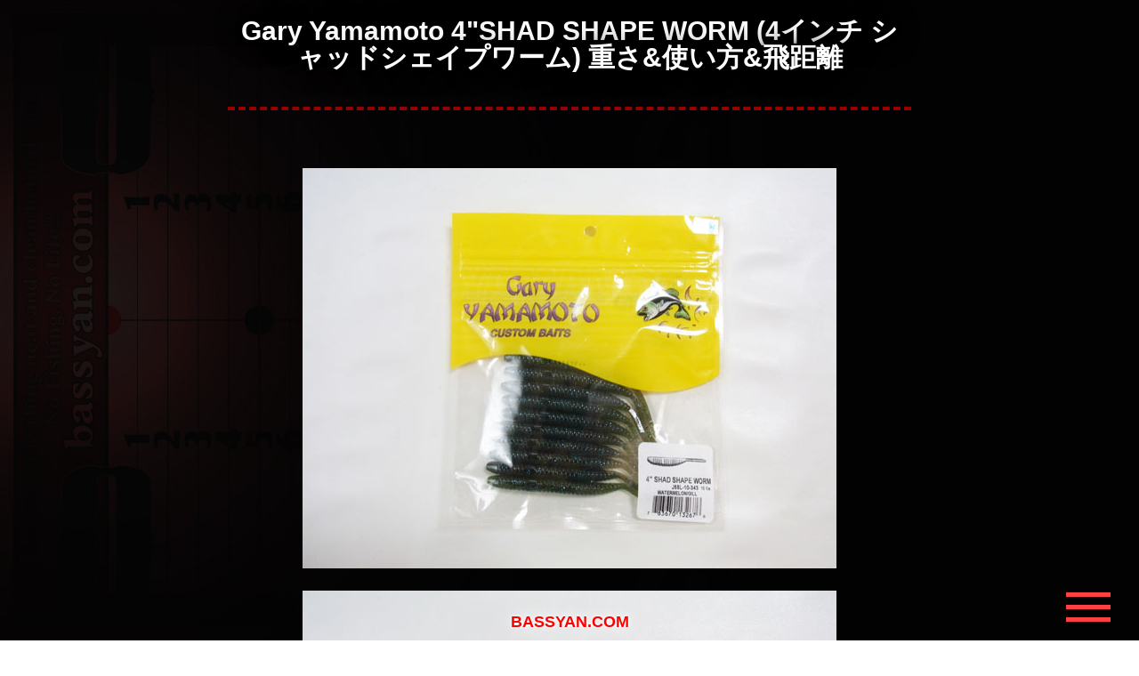

--- FILE ---
content_type: text/html
request_url: https://bassyan.com/b-4shadshape.html
body_size: 3964
content:
<!DOCTYPE html>
<html lang="ja">
  <head>
    <meta charset="UTF-8" />
    <meta name="theme-color" content="#000000" />
    <meta http-equiv="x-ua-compatible" content="IE=11" />
    <meta http-equiv="x-ua-compatible" content="IE=EmulateIE11" />
    <meta http-equiv="X-UA-Compatible" content="IE=edge,chrome=1" />
    <meta name="viewport" content="width=device-width, initial-scale=1.0" />
    <meta name="description" content="バス釣り初心者の方へ琵琶湖(湖南･湖西･湖東･湖北)･ダム･野池のおかっぱりポイント&釣り方を紹介、釣果情報も写真のあるものだけ掲載。ポンコツ管理人のおかっぱりバス釣りポイント紹介。初心者の方への情報を配信しています" />
    <link rel="stylesheet" href="style.css" />

    <link rel="shortcut icon" href="/favicon.ico" />
    <title>Gary Yamamoto 4&quot;SHAD SHAPE WORM (4インチ シャッドシェイプワーム) 重さ&使い方&飛距離</title>
  </head>
  <body class="cd-fixed-bg cd-bg-12">
    <div class="block7">
      <h1 class="h1tytle">Gary Yamamoto 4&quot;SHAD SHAPE WORM (4インチ シャッドシェイプワーム) 重さ&使い方&飛距離</h1>

      <hr />
      <p><img src="jpg/wp-4shadshape01.jpg" loading="lazy" width="600" height="450" alt="ゲーリーヤマモト 4インチ シャッドシェイプワーム" /></p>
      <p><img src="jpg/wp-4shadshape02.jpg" loading="lazy" width="600" height="450" alt="ゲーリーヤマモト 4インチ シャッドシェイプワーム 大きさ 長さ" /></p>
      <p><a href="http://hb.afl.rakuten.co.jp/hgc/12e9b540.08557fbe.12e9b541.2727e915/?pc=http%3A%2F%2Fitem.rakuten.co.jp%2Frebass%2Fpr0410888&m=http%3A%2F%2Fm.rakuten.co.jp%2Frebass%2Fi%2F10426933%2F&scid=af_item_txt&link_type=text&ut=eyJwYWdlIjoiaXRlbSIsInR5cGUiOiJ0ZXh0Iiwic2l6ZSI6IjQwMHg0MDAiLCJuYW0iOjEsIm5hbXAiOiJkb3duIiwiY29tIjoxLCJjb21wIjoiZG93biIsInByaWNlIjoxLCJib3IiOjEsImNvbCI6MCwidGFyIjoxfQ%3D%3D" target="_blank" style="word-wrap: break-word">Gary Yamamoto 4&quot;SHAD SHAPE WORM (4インチ シャッドシェイプワーム)</a></p>
      <p>1パック / 10本入り 11colors</p>
      <p>重さの平均は約4g</p>
      <p>6'6&quot;パワーフィネスでの飛距離は･･･(計測結果待ち、計測結果が出た時はツイッターで呟きますので、そちらを確認してください)</p>
      <p>ティムコがGary Yamamotoブランド&マテリアルで販売しています。</p>
      <p>フィネス、ミドスト･ダウンショットでのローリングアクションが売りのワームとして取り扱われています。</p>
      <p>その形状に反してゲーリーマテリアルの高比重で、3ヤマセンコーと同じウエイトがあり、サイズの割に遠投性能があります。</p>
      <p>ノーシンカーでも可能な比重がありますが、ミドストでの使用が一番適しているイメージがあります。(￣▽￣；A</p>

      <p><img src="jpg/wp-4shadshape03.jpg" loading="lazy" width="600" height="450" alt="ゲーリーヤマモト 4インチ シャッドシェイプワーム 重さ" /></p>
      <p>重さは10本で約40gでしたので1本約4g、スピニングであればノーシンカーでも十分キャストできる重量があります。</p>
      <p>デザインは側面側が少し丸みを帯びていて、上部が平面になっているデザイン</p>
      <p>ピンテールがかなりのアピールにはなりそうですが、ソルティ素材の為にギルバイトの多発するエリアではかなり使用が怖い感じですW</p>
      <p>ティムコのサイトではネコリグでの使用も推奨しています。</p>
      <p>あまり推奨されていない使い方ではありますが、私的にはノーシンカーでのダート気味なアクションでの使用も面白いと感じました。</p>

      <p><img src="jpg/wp-4shadshape04.jpg" loading="lazy" width="600" height="450" alt="ゲーリーヤマモト 4インチ シャッドシェイプワーム フックサイズ" /></p>
      <p>使用フックサイズは、<a href="http://hb.afl.rakuten.co.jp/hgc/12e9b70d.3a05360c.12e9b70e.9430e2bd/?pc=http%3A%2F%2Fitem.rakuten.co.jp%2Fbass-infinity%2F14535492&m=http%3A%2F%2Fm.rakuten.co.jp%2Fbass-infinity%2Fi%2F10244746%2F&scid=af_item_txt&link_type=text&ut=eyJwYWdlIjoiaXRlbSIsInR5cGUiOiJ0ZXh0Iiwic2l6ZSI6IjQwMHg0MDAiLCJuYW0iOjEsIm5hbXAiOiJkb3duIiwiY29tIjoxLCJjb21wIjoiZG93biIsInByaWNlIjoxLCJib3IiOjEsImNvbCI6MCwidGFyIjoxfQ%3D%3D" target="_blank" style="word-wrap: break-word">デコイ キロフックワイド #2、#1、#1/0</a>か<a href="http://hb.afl.rakuten.co.jp/hgc/1458fd88.da98b9f3.1458fd89.5c902d1b/?pc=http%3a%2f%2fitem.rakuten.co.jp%2ftackleisland%2fowner_guard_wakizashi%2f%3fscid%3daf_link_txt&amp;m=http%3a%2f%2fm.rakuten.co.jp%2ftackleisland%2fi%2f10001600%2f" target="_blank">ガード脇刺 #1/0</a>での使用がいい感じだと思います。</p>
      <p>
        ミドストの場合は<a href="http://hb.afl.rakuten.co.jp/hgc/12eb9003.3ad9474b.12eb9004.bae3f42a/?pc=http%3A%2F%2Fitem.rakuten.co.jp%2Fnaturum%2F2694315&m=http%3A%2F%2Fm.rakuten.co.jp%2Fnaturum%2Fi%2F16527206%2F&scid=af_item_txt&link_type=text&ut=eyJwYWdlIjoiaXRlbSIsInR5cGUiOiJ0ZXh0Iiwic2l6ZSI6IjQwMHg0MDAiLCJuYW0iOjEsIm5hbXAiOiJkb3duIiwiY29tIjoxLCJjb21wIjoiZG93biIsInByaWNlIjoxLCJib3IiOjEsImNvbCI6MCwidGFyIjoxfQ%3D%3D" target="_blank" style="word-wrap: break-word">ケイテック モノガードラウンドジグヘッド #1/0 1/32oz</a
        ><a href="http://hb.afl.rakuten.co.jp/hgc/12eb9003.3ad9474b.12eb9004.bae3f42a/?pc=http%3A%2F%2Fitem.rakuten.co.jp%2Fnaturum%2F2694312&m=http%3A%2F%2Fm.rakuten.co.jp%2Fnaturum%2Fi%2F16527203%2F&scid=af_item_txt&link_type=text&ut=eyJwYWdlIjoiaXRlbSIsInR5cGUiOiJ0ZXh0Iiwic2l6ZSI6IjQwMHg0MDAiLCJuYW0iOjEsIm5hbXAiOiJkb3duIiwiY29tIjoxLCJjb21wIjoiZG93biIsInByaWNlIjoxLCJib3IiOjEsImNvbCI6MCwidGFyIjoxfQ%3D%3D" target="_blank" style="word-wrap: break-word">ケイテック(KEITECH) モノガードラウンドジグヘッド #1 1/16oz</a> あたりになるかと思います。
      </p>
      <p>私的には南湖でのウィード周りの使用が多いのでガードタイプでの使用が多いです(￣▽￣；A ガードなしも売ってますので、ガードが不要の際はそちらの方がいいですねW</p>
      <p>そして何故か私はミドストをする時は、ワッキージグヘッドを使用していますW特に意味は無く、たまたま持っていたものでやり始めただけで･･･基本的には何もお勧めできませんW ケイテックのほうがいいと思いますW</p>

      <h3>前のページへ <a href="b-kreature.html">KREATURE (クリーチャー)</a></h3>
      <h3 class="sukima">次のページへ <a href="b-backslidehog.html">BACK SLIDE HOG(バックスライドホッグ)</a></h3>
    </div>
    <div class="chuou">
      <span class="sukima"
        ><a href="https://twitter.com/BASSYAN000"><img src="jpg/sns-twitter.svg" loading="lazy" width="46" height="46" alt="ツイッターへ移動" aria-label="Twitter" /></a>
      </span>
    </div>

    <div class="block7 sukima">
      <p>スポンサーリンク</p>
      <!-- google-moji -->
      <ins class="adsbygoogle" style="display: inline-block; width: 336px; height: 280px" data-ad-client="ca-pub-7816841518979775" data-ad-slot="3206210645"></ins>
      <script>
        (adsbygoogle = window.adsbygoogle || []).push({});
      </script>
    </div>

    <footer>
      <h1>BASSYAN.COM</h1>

      <content>
        <input id="hamburger" class="hamburger" type="checkbox" />
        <label class="hamburger" for="hamburger">
          <i></i>
        </label>
        <section class="drawer-list">
          <div class="logo2">
            <img src="jpg/logo.svg" alt="BASSYANのロゴアイコン" loading="lazy" width="100" height="100" />
          </div>
          <div class="menu">
            <ul>
              <li>
                <a href="index.html">TOP</a>
              </li>
              <li>
                <a href="https://biwako.bassyan.com">Lake Biwa now</a>
              </li>
              <li>
                <a href="point.html">Point Map</a>
              </li>
              <li>
                <a href="fishingreport.html">Fishing Report</a>
              </li>
              <li>
                <a href="articles.html">Articles</a>
              </li>
              <li>
                <a href="about.html">About & Link</a>
              </li>
              <li>
                <a href="https://twitter.com/BASSYAN000">Twitter</a>
              </li>
            </ul>
          </div>
        </section>
      </content>
    </footer>

    <!--上に戻るボタン-->
    <div class="pagetop">
      <a href="#" id="page-top"><img src="jpg/arrow.svg" loading="lazy" alt="矢印アイコン" width="40" height="40" /></a>
    </div>
    <script src="script.js"></script>

    <!-- アドセンス遅延読込 -->
    <script>
      //<![CDATA[
      //lazy load ads
      var lazyloadads = false;
      window.addEventListener(
        "scroll",
        function () {
          if ((document.documentElement.scrollTop != 0 && lazyloadads === false) || (document.body.scrollTop != 0 && lazyloadads === false)) {
            (function () {
              var ad = document.createElement("script");
              ad.type = "text/javascript";
              ad.async = true;
              ad.src = "https://pagead2.googlesyndication.com/pagead/js/adsbygoogle.js";

              var sc = document.getElementsByTagName("script")[0];
              sc.parentNode.insertBefore(ad, sc);

              var gt = document.createElement("script");
              gt.type = "text/javascript";
              gt.async = true;
              gt.src = "https://www.googletagmanager.com/gtag/js?id=G-EPRBF38C3G";
              var sc = document.getElementsByTagName("script")[0];
              sc.parentNode.insertBefore(gt, sc);

              window.dataLayer = window.dataLayer || [];
              function gtag() {
                dataLayer.push(arguments);
              }
              gtag("js", new Date());
              gtag("config", "G-EPRBF38C3G");
            })();

            lazyloadads = true;
          }
        },
        true
      );
      //]]>
    </script>
    <!-- アドセンス遅延読込 -->
  </body>
</html>


--- FILE ---
content_type: text/css
request_url: https://bassyan.com/style.css
body_size: 7784
content:
@charset "utf-8";

html,
body,
div,
span,
object,
iframe,
h1,
h2,
h3,
h4,
h5,
h6,
p,
img,
footer,
header,
nav {
  margin: 0;
  padding: 0;
  border: 0;
  outline: 0;
  font-size: 100%;
}
body {
  line-height: 1;
  font-family: "Helvetica Neue", Arial, "Hiragino Kaku Gothic ProN", "Hiragino Sans", Meiryo, sans-serif;
}

img {
  text-align: center;
}

/*PCスクロールバーの変更 */
::-webkit-scrollbar {
  width: 13px;
}
::-webkit-scrollbar-track {
  background-color: #ff8f8f;
}
::-webkit-scrollbar-thumb {
  background-color: #ab0000;
}

nav ul {
  list-style: none; /*メニューリストの装飾を削除 */
}
/* End Reset CSS */

/*------------------------------
▼共通デザイン（モバイル）
-------------------------------*/

html {
  scroll-behavior: smooth; /* 上に戻る際にスムーズに戻す */
}

/* フィルタリング */

ol {
  list-style: none;
  padding-left: 0px;
}
a {
  text-decoration: none;
  color: inherit;
}

.targets {
  width: 95%;
  display: grid;
  grid-gap: 30px;
  grid-template-columns: 1fr 1fr;
  margin: 0 auto;
  text-align: left;
}

.targets a {
  color: rgb(111, 131, 255);
  font-size: 1.2rem;
}

.targets a:hover {
  color: rgb(255, 255, 255);

  font-size: 1.2rem;
}

[value="All"]:checked ~ .targets [data-category] {
  display: block;
}
[value="kohsatsu"]:checked ~ .targets .target:not([data-category~="kohsatsu"]),
[value="chishiki"]:checked ~ .targets .target:not([data-category~="chishiki"]),
[value="johhoh"]:checked ~ .targets .target:not([data-category~="johhoh"]),
[value="benri"]:checked ~ .targets .target:not([data-category~="benri"]),
[value="zatsuwa"]:checked ~ .targets .target:not([data-category~="zatsuwa"]),
[value="syuri"]:checked ~ .targets .target:not([data-category~="syuri"]),
[value="rensai"]:checked ~ .targets .target:not([data-category~="rensai"]),
[value="eging"]:checked ~ .targets .target:not([data-category~="eging"]),
[value="shore"]:checked ~ .targets .target:not([data-category~="shore"]),
[value="soft"]:checked ~ .targets .target:not([data-category~="soft"]),
[value="hard"]:checked ~ .targets .target:not([data-category~="hard"]),
[value="sea"]:checked ~ .targets .target:not([data-category~="sea"]),
[value="egi"]:checked ~ .targets .target:not([data-category~="egi"]),
[value="impre"]:checked ~ .targets .target:not([data-category~="impre"]),
[value="others"]:checked ~ .targets .target:not([data-category~="others"]) {
  display: none;
}

/* ラジオボタンを非表示に */
input[type="radio"] {
  position: absolute;
  left: -9999px;
}
/* 以下はラベルのスタイル */
.filters {
  text-align: center;
  margin-bottom: 2rem;
}
.filters * {
  display: inline-block;
}
.filters label {
  font-size: 0.8rem;
  text-align: center;
  padding: 0rem 0rem;
  margin-bottom: 0rem;
  min-width: 80px;
  line-height: normal;
  cursor: pointer;
  transition: all 0.2s;
}
.filters label:hover {
  background: #890000;
  color: #fff;
}
[value="All"]:checked ~ .filters [for="All"],
[value="kohsatsu"]:checked ~ .filters [for="kohsatsu"],
[value="chishiki"]:checked ~ .filters [for="chishiki"],
[value="johhoh"]:checked ~ .filters [for="johhoh"],
[value="benri"]:checked ~ .filters [for="benri"],
[value="zatsuwa"]:checked ~ .filters [for="zatsuwa"],
[value="syuri"]:checked ~ .filters [for="syuri"],
[value="rensai"]:checked ~ .filters [for="rensai"],
[value="eging"]:checked ~ .filters [for="eging"],
[value="shore"]:checked ~ .filters [for="shore"],
[value="soft"]:checked ~ .filters [for="soft"],
[value="hard"]:checked ~ .filters [for="hard"],
[value="sea"]:checked ~ .filters [for="sea"],
[value="egi"]:checked ~ .filters [for="egi"],
[value="impre"]:checked ~ .filters [for="impre"],
[value="others"]:checked ~ .filters [for="others"] {
  background: #890000;
  color: #fff;
}

/*--固定背景01--*/
.cd-fixed-bg.cd-bg-1 {
  background-image: url("./jpg/sea2.jpg");
  background-attachment: fixed;
  background-position: 50% 50%;
}

/*--固定背景02--*/
.cd-fixed-bg.cd-bg-2 {
  background-image: url("./jpg/point.jpg");
}
/*--マップのチェックボタン--*/
.cls-1 {
  z-index: 200;
  fill: #ff000000;
}
a circle.cls-1:hover {
  fill: #7c7c7c6e;
}
a path.cls-1:hover {
  fill: #ff000064;
}

a rect.cls-1:hover {
  fill: #ff000064;
}

/*--固定背景03--*/
.cd-fixed-bg.cd-bg-3 {
  background-image: url("./jpg/giruyan.jpg");
  background-attachment: fixed;
  background-position: 60% 90%;
}

/*--固定背景04--*/
.cd-fixed-bg.cd-bg-4 {
  background-position: left;
  background-image: url("./jpg/akametop.jpg");
}

/*--固定背景05--近江西部*/
.cd-fixed-bg.cd-bg-5 {
  background-position: left;
  background-image: url("./jpg/major.jpg");
}

/*--固定背景06--南湖西岸*/
.cd-fixed-bg.cd-bg-6 {
  background-position: left;
  background-image: url("./jpg/major.jpg");
}

/*--固定背景07--湖南*/
.cd-fixed-bg.cd-bg-7 {
  background-position: left;
  background-image: url("./jpg/major.jpg");
}

/*--固定背景08--南湖東岸*/
.cd-fixed-bg.cd-bg-8 {
  background-position: left;
  background-image: url("./jpg/major.jpg");
}

/*--固定背景09--東近江*/
.cd-fixed-bg.cd-bg-9 {
  background-position: left;
  background-image: url("./jpg/major.jpg");
}

/*--固定背景10--湖東*/
.cd-fixed-bg.cd-bg-10 {
  background-position: left;
  background-image: url("./jpg/major.jpg");
}

/*--固定背景11--湖北*/
.cd-fixed-bg.cd-bg-11 {
  background-position: left;
  background-image: url("./jpg/major.jpg");
}

/*--固定背景12--湖西*/
.cd-fixed-bg.cd-bg-12 {
  margin: 0;
  text-align: center;
  background-position: left;
  background-image: url("./jpg/major.jpg");
}

/*--固定背景13--*/
.cd-fixed-bg.cd-bg-13 {
  background-position: left;
  background-image: url("./jpg/sea.jpg");
}

/*--固定背景14--*/
.cd-fixed-bg.cd-bg-14 {
  background-image: url("./jpg/night.jpg");
  background-attachment: fixed;
  background-position: 30% 50%;
}
/* 固定風：疑似要素で背景（Android対策）*/
.cd-fixed-bg.cd-bg-15 {
  position: relative;
  min-height: 100svh; /* 高さは確保する */
  /* overflow: hidden;  ← 外す！スクロールが死ぬ原因 */
}

.cd-fixed-bg.cd-bg-15::before {
  content: "";
  position: fixed;
  inset: 0;
  background: url("/jpg/keroyan.jpg") no-repeat 50% 100%; /* 下基準で見せる */
  background-size: cover;
  z-index: -1; /* 背景として配置 */
  pointer-events: none; /* ← スクロール操作をブロックしない */
}

hr {
  border: none;
  margin: 50px 0 50px 0;
  background-color: rgb(0, 0, 0);
  border-top: 4px dashed #950000;
}

footer {
  z-index: 5; /*表示を一番上に */
  position: fixed; /* ヘッダーを固定 */
  bottom: 0;
  left: 0;
  right: 0;
  text-align: center;
  font-weight: bold;
  width: 100%; /* スマホヘッダーの高さ */
  height: 40px; /* スマホヘッダーの高さ */
}

h1 {
  font-size: 18px;
  padding: 10px 5px 0px 5px;
  height: 30px;
  color: #ff0000;
  text-align: center;
  text-shadow: 1px 1px 2px rgb(255, 255, 255), 0 0 1em rgb(255, 255, 255), 0 0 0.2em rgb(255, 255, 255);
}

.h1top {
  text-shadow: 1px 1px 2px black, 0 0 1em rgb(0, 0, 0), 0 0 0.2em rgb(0, 0, 0);
}

.h1tytle {
  font-size: 22px;
  padding: 20px 0px 20px 0px;
  height: 30px;
  color: #ffffff;
  text-align: center;
  text-shadow: 1px 1px 2px black, 0 0 1em rgb(0, 0, 0), 0 0 0.2em rgb(0, 0, 0);
}

h2 {
  font-size: 1.5rem;
  font-weight: 1000;
  margin-top: 0%;
  margin-bottom: 0px;
  padding-top: 20px;
  padding-bottom: 20px;
  text-align: center;
  line-height: 1.2;
  color: #ffffff;
}

.sukima {
  padding-bottom: 50px;
}

h3 {
  font-size: 1.2rem;
  margin-top: 30px;
  margin-bottom: 30px;
  text-align: center;
  line-height: 1;
  color: #ffffff;
  text-shadow: 1px 1px #ff2d2d, /*文字の右下に影を追加*/ 1px -1px #ff2d2d, /*文字の右上に影を追加*/ -1px 1px #ff2d2d, /*文字の左下に影を追加*/ -1px -1px #ff2d2d; /*文字の左上に影を追加*/
}

.block7 h3 a {
  color: #72adff;
}

h4 {
  font-size: 14px;
  font-weight: 1000;
  margin-bottom: 0px;
  padding: 20px 0px 10px 100px;
  line-height: 1.2;
  text-align: left;
  text-shadow: 1px 1px #000000, /*文字の右下に影を追加*/ 1px -1px #000000, /*文字の右上に影を追加*/ -1px 1px #000000, /*文字の左下に影を追加*/ -1px -1px #000000; /*文字の左上に影を追加*/
}

h5 {
  font-size: 1rem;
  font-weight: 500;
  margin-bottom: 0px;
  padding: 5px 0px 5px 0px;
  line-height: 1.2;
  text-align: center;
  color: #ffffff;
  text-shadow: 1px 1px #000000, /*文字の右下に影を追加*/ 1px -1px #000000, /*文字の右上に影を追加*/ -1px 1px #000000, /*文字の左下に影を追加*/ -1px -1px #000000; /*文字の左上に影を追加*/
}

.f-size {
  font-size: 0.7rem;
  color: #fff;
}

h6 {
  font-size: 1.4rem;
  margin-top: 5px;
  margin-bottom: 5px;
  text-align: center;
  line-height: 1.4;
  color: #ff0000;
}

p {
  width: 90%;
  font-size: 0.7rem;
  margin: 0px auto;
  padding: 15px 10px 10px 10px;
  line-height: 1.8;
  color: rgb(225, 225, 225);
  text-align: left;
  overflow-wrap: break-word;
}

p iframe {
  width: 100%;
}

ul {
  color: #cccccc;
  list-style: none;
}

li {
  color: #ffffff;
  text-shadow: 1px 1px 2px black, 0 0 1em rgb(0, 0, 0), 0 0 0.2em rgb(0, 0, 0);
}

.li_shadou {
  text-shadow: 1px 1px 2px rgb(255, 255, 255), 0 0 1em rgb(255, 255, 255), 0 0 0.2em rgb(255, 255, 255);
}

a {
  text-decoration: none;
  color: rgb(82, 88, 255);
}
a:hover {
  color: rgb(226, 67, 67);
  font-weight: 600;
}

ul h1 {
  font-size: 0.9rem;
  text-align: left;
  color: #a10000;
  border: #7a0000 1px solid; /*境界線の指定*/
  padding: 12px 0px 0px 5px;
}

ul h1:hover {
  color: #000000;
  background-color: #ff0000;
}

li {
  padding: 5px 0px 5px 5px;
}

/*　ハンバーガーメニューボタンの装飾　*/

.logo2 {
  margin: 0 auto;
  text-align: center;
  width: 30%;
  font-size: 1.5rem;
  padding-top: 20px;
  padding-bottom: 50px;
}

.logo2 img {
  width: 70%;
}

.features {
  font-family: "Lato", sans-serif;
  font-size: 1rem;
  text-transform: uppercase;
}
.features li {
  width: 100%;
  text-align: center;
  padding: 0.25em;
}

.drawer-list {
  z-index: 100;
  position: fixed;
  right: 0;
  top: 0;
  height: 100vh;
  width: 100vw;
  transform: translate(100vw, 0);
  /* ie workaround */
  -ms-transform: translatex(-100vw);
  box-sizing: border-box;
  pointer-events: none;
  padding-top: 5px;
  transition: width 475ms ease-out, transform 450ms ease, border-radius 0.8s 0.1s ease;
  border-bottom-left-radius: 100vw;
  background-color: #ff8686;
  background-color: rgba(86, 0, 0, 0.95);
}

.drawer-list ul {
  height: 100%;
  width: 100%;
  margin: 0;
  padding: 0;
  overflow: auto;
  overflow-x: hidden;
  pointer-events: auto;
}
.drawer-list li {
  list-style: none;
  text-transform: uppercase;
  pointer-events: auto;
  white-space: nowrap;
  box-sizing: border-box;
  transform: translatex(100vw);
  /* ie workaround */
  -ms-transform: translatex(-100vw);
}
.drawer-list li:last-child {
  margin-bottom: 1em;
}
.drawer-list li a {
  text-decoration: none;
  color: #fefefe;
  text-align: center;
  display: block;
  padding: 20px 0 20px 0;
  font-size: 1rem;
  font-weight: 600;
  margin-bottom: 2%;
}

.icon img {
  text-shadow: 1px 1px 2px rgb(255, 255, 255), 0 0 1em rgb(255, 255, 255), 0 0 0.2em rgb(255, 255, 255);
}

.drawer-list img {
  text-align: center;
}

.drawer-list li a:hover {
  cursor: pointer;
  background-color: rgba(255, 139, 139, 0.5);
}

input.hamburger {
  display: none;
}
input.hamburger:checked ~ .drawer-list {
  transform: translatex(0);
  border-bottom-left-radius: 0;
}
input.hamburger:checked ~ .drawer-list li {
  transform: translatex(0);
}
input.hamburger:checked ~ .drawer-list li:nth-child(1) {
  transition: transform 1s 0.08s cubic-bezier(0.29, 1.4, 0.44, 0.96);
}
input.hamburger:checked ~ .drawer-list li:nth-child(2) {
  transition: transform 1s 0.16s cubic-bezier(0.29, 1.4, 0.44, 0.96);
}
input.hamburger:checked ~ .drawer-list li:nth-child(3) {
  transition: transform 1s 0.24s cubic-bezier(0.29, 1.4, 0.44, 0.96);
}
input.hamburger:checked ~ .drawer-list li:nth-child(4) {
  transition: transform 1s 0.32s cubic-bezier(0.29, 1.4, 0.44, 0.96);
}
input.hamburger:checked ~ .drawer-list li:nth-child(5) {
  transition: transform 1s 0.4s cubic-bezier(0.29, 1.4, 0.44, 0.96);
}
input.hamburger:checked ~ .drawer-list li:nth-child(6) {
  transition: transform 1s 0.48s cubic-bezier(0.29, 1.4, 0.44, 0.96);
}
input.hamburger:checked ~ .drawer-list li:nth-child(7) {
  transition: transform 1s 0.56s cubic-bezier(0.29, 1.4, 0.44, 0.96);
}
input.hamburger:checked ~ .drawer-list li:nth-child(8) {
  transition: transform 1s 0.64s cubic-bezier(0.29, 1.4, 0.44, 0.96);
}
input.hamburger:checked ~ .drawer-list li:nth-child(9) {
  transition: transform 1s 0.72s cubic-bezier(0.29, 1.4, 0.44, 0.96);
}
input.hamburger:checked ~ .drawer-list li:nth-child(10) {
  transition: transform 1s 0.8s cubic-bezier(0.29, 1.4, 0.44, 0.96);
}
input.hamburger:checked ~ .drawer-list li:nth-child(11) {
  transition: transform 1s 0.88s cubic-bezier(0.29, 1.4, 0.44, 0.96);
}
input.hamburger:checked ~ .drawer-list li:nth-child(12) {
  transition: transform 1s 0.96s cubic-bezier(0.29, 1.4, 0.44, 0.96);
}
input.hamburger:checked ~ .drawer-list li:nth-child(13) {
  transition: transform 1s 1.04s cubic-bezier(0.29, 1.4, 0.44, 0.96);
}
input.hamburger:checked ~ .drawer-list li:nth-child(14) {
  transition: transform 1s 1.12s cubic-bezier(0.29, 1.4, 0.44, 0.96);
}
input.hamburger:checked ~ .drawer-list li:nth-child(15) {
  transition: transform 1s 1.2s cubic-bezier(0.29, 1.4, 0.44, 0.96);
}
input.hamburger:checked ~ .drawer-list li:nth-child(16) {
  transition: transform 1s 1.28s cubic-bezier(0.29, 1.4, 0.44, 0.96);
}
input.hamburger:checked ~ .drawer-list li:nth-child(17) {
  transition: transform 1s 1.36s cubic-bezier(0.29, 1.4, 0.44, 0.96);
}
input.hamburger:checked ~ .drawer-list li:nth-child(18) {
  transition: transform 1s 1.44s cubic-bezier(0.29, 1.4, 0.44, 0.96);
}
input.hamburger:checked ~ .drawer-list li:nth-child(19) {
  transition: transform 1s 1.52s cubic-bezier(0.29, 1.4, 0.44, 0.96);
}
input.hamburger:checked ~ .drawer-list li:nth-child(20) {
  transition: transform 1s 1.6s cubic-bezier(0.29, 1.4, 0.44, 0.96);
}
input.hamburger:checked ~ .drawer-list li:nth-child(21) {
  transition: transform 1s 1.68s cubic-bezier(0.29, 1.4, 0.44, 0.96);
}
input.hamburger:checked ~ .drawer-list li:nth-child(22) {
  transition: transform 1s 1.76s cubic-bezier(0.29, 1.4, 0.44, 0.96);
}
input.hamburger:checked ~ .drawer-list li:nth-child(23) {
  transition: transform 1s 1.84s cubic-bezier(0.29, 1.4, 0.44, 0.96);
}
input.hamburger:checked ~ .drawer-list li:nth-child(24) {
  transition: transform 1s 1.92s cubic-bezier(0.29, 1.4, 0.44, 0.96);
}
input.hamburger:checked ~ .drawer-list li:nth-child(25) {
  transition: transform 1s 2s cubic-bezier(0.29, 1.4, 0.44, 0.96);
}
input.hamburger:checked ~ .drawer-list li:nth-child(26) {
  transition: transform 1s 2.08s cubic-bezier(0.29, 1.4, 0.44, 0.96);
}
input.hamburger:checked ~ .drawer-list li:nth-child(27) {
  transition: transform 1s 2.16s cubic-bezier(0.29, 1.4, 0.44, 0.96);
}
input.hamburger:checked ~ .drawer-list li:nth-child(28) {
  transition: transform 1s 2.24s cubic-bezier(0.29, 1.4, 0.44, 0.96);
}
input.hamburger:checked ~ .drawer-list li:nth-child(29) {
  transition: transform 1s 2.32s cubic-bezier(0.29, 1.4, 0.44, 0.96);
}
input.hamburger:checked ~ .drawer-list li:nth-child(30) {
  transition: transform 1s 2.4s cubic-bezier(0.29, 1.4, 0.44, 0.96);
}
input.hamburger:checked ~ .drawer-list li:nth-child(31) {
  transition: transform 1s 2.48s cubic-bezier(0.29, 1.4, 0.44, 0.96);
}
input.hamburger:checked ~ .drawer-list li:nth-child(32) {
  transition: transform 1s 2.56s cubic-bezier(0.29, 1.4, 0.44, 0.96);
}
input.hamburger:checked ~ .drawer-list li:nth-child(33) {
  transition: transform 1s 2.64s cubic-bezier(0.29, 1.4, 0.44, 0.96);
}
input.hamburger:checked ~ .drawer-list li:nth-child(34) {
  transition: transform 1s 2.72s cubic-bezier(0.29, 1.4, 0.44, 0.96);
}
input.hamburger:checked ~ .drawer-list li:nth-child(35) {
  transition: transform 1s 2.8s cubic-bezier(0.29, 1.4, 0.44, 0.96);
}
input.hamburger:checked ~ .drawer-list li:nth-child(36) {
  transition: transform 1s 2.88s cubic-bezier(0.29, 1.4, 0.44, 0.96);
}
input.hamburger:checked ~ .drawer-list li:nth-child(37) {
  transition: transform 1s 2.96s cubic-bezier(0.29, 1.4, 0.44, 0.96);
}
input.hamburger:checked ~ .drawer-list li:nth-child(38) {
  transition: transform 1s 3.04s cubic-bezier(0.29, 1.4, 0.44, 0.96);
}
input.hamburger:checked ~ .drawer-list li:nth-child(39) {
  transition: transform 1s 3.12s cubic-bezier(0.29, 1.4, 0.44, 0.96);
}
input.hamburger:checked ~ .drawer-list li:nth-child(40) {
  transition: transform 1s 3.2s cubic-bezier(0.29, 1.4, 0.44, 0.96);
}
input.hamburger:checked ~ .drawer-list li:nth-child(41) {
  transition: transform 1s 3.28s cubic-bezier(0.29, 1.4, 0.44, 0.96);
}
input.hamburger:checked ~ .drawer-list li:nth-child(42) {
  transition: transform 1s 3.36s cubic-bezier(0.29, 1.4, 0.44, 0.96);
}
input.hamburger:checked ~ .drawer-list li:nth-child(43) {
  transition: transform 1s 3.44s cubic-bezier(0.29, 1.4, 0.44, 0.96);
}
input.hamburger:checked ~ .drawer-list li:nth-child(44) {
  transition: transform 1s 3.52s cubic-bezier(0.29, 1.4, 0.44, 0.96);
}
input.hamburger:checked ~ .drawer-list li:nth-child(45) {
  transition: transform 1s 3.6s cubic-bezier(0.29, 1.4, 0.44, 0.96);
}
input.hamburger:checked ~ .drawer-list li:nth-child(46) {
  transition: transform 1s 3.68s cubic-bezier(0.29, 1.4, 0.44, 0.96);
}
input.hamburger:checked ~ .drawer-list li:nth-child(47) {
  transition: transform 1s 3.76s cubic-bezier(0.29, 1.4, 0.44, 0.96);
}
input.hamburger:checked ~ .drawer-list li:nth-child(48) {
  transition: transform 1s 3.84s cubic-bezier(0.29, 1.4, 0.44, 0.96);
}
input.hamburger:checked ~ .drawer-list li:nth-child(49) {
  transition: transform 1s 3.92s cubic-bezier(0.29, 1.4, 0.44, 0.96);
}
input.hamburger:checked ~ .drawer-list li:nth-child(50) {
  transition: transform 1s 4s cubic-bezier(0.29, 1.4, 0.44, 0.96);
}
input.hamburger:checked ~ .drawer-list li a {
  padding-right: 15px;
}
input.hamburger:checked ~ label > i {
  background-color: transparent;
  transform: rotate(90deg);
}
input.hamburger:checked ~ label > i:before {
  transform: translate(-50%, -50%) rotate(45deg);
}
input.hamburger:checked ~ label > i:after {
  transform: translate(-50%, -50%) rotate(-45deg);
}
input.hamburger:checked ~ label close {
  color: #fefefe;
  width: 100%;
}
input.hamburger:checked ~ label open {
  color: rgba(0, 0, 0, 0);
  width: 0;
}

label.hamburger {
  z-index: 9999;
  position: relative;
  display: block;
  height: 50px;
  width: 50px;
}
label.hamburger:hover {
  cursor: pointer;
}
label.hamburger text close,
label.hamburger text open {
  text-transform: uppercase;
  font-size: 0.8em;
  align-items: center;
  position: absolute;
  transform: translateY(50px);
  text-align: center;
  overflow: hidden;
  transition: width 0.25s 0.35s, color 0.45s 0.35s;
}
label.hamburger text close {
  color: rgba(0, 0, 0, 0);
  right: 0;
  width: 0;
}
label.hamburger text open {
  color: #fefefe;
  width: 100%;
}
label.hamburger > i {
  position: absolute;
  width: 100%;
  height: 5px;
  top: 50%;
  right: 2px;
  background-color: rgb(255, 65, 65);
  pointer-events: auto;
  transition-duration: 0.35s;
  transition-delay: 0.35s;
}
label.hamburger > i:before,
label.hamburger > i:after {
  position: absolute;
  display: block;
  width: 100%;
  height: 5px;
  left: 50%;
  background-color: rgb(255, 65, 65);
  content: "";
  transition: transform 0.35s;
  transform-origin: 50% 50%;
}
label.hamburger > i:before {
  transform: translate(-50%, -14px);
}
label.hamburger > i:after {
  transform: translate(-50%, 14px);
}

label.hamburger {
  position: fixed;
  bottom: 15px;
  right: 30px;
}

/*　ハンバーガーメニューボタンの装飾ここまで　*/

/* マップのOther Pointsの表示位置設定 */
.bottom-left {
  color: #cccccc;
  background-color: "";
  position: absolute;
  top: 5px;
  left: 10px;
  font-size: 1.2rem;
  line-height: 1;
  z-index: 80;
}
.bottom-left h6 {
  font-size: 1rem;
  line-height: 1.2;
}

#drawer_toggle {
  z-index: 80;
  box-sizing: border-box;
  position: absolute;
  top: 0;
  left: 0;
  display: inline-block;
  width: 55px;
  height: 40px;
}
#drawer_toggle span {
  position: absolute;
  top: 12px;
  left: 17px;
  display: inline-block;
  width: 20px;
  height: 2px;
  border-radius: 2px;
  background-color: #ff0000;
  vertical-align: top;
}
#drawer_toggle span:nth-child(2) {
  /* ハンバーガーメニューのバーの２本目の間隔 */
  margin-top: 7px;
}
#drawer_toggle span:last-child {
  /* ハンバーガーメニューのバーの３本目の間隔 */
  margin-top: 14px;
}
#drawer_toggle.open span {
  /* ハンバーガーメニューのXの設定 */
  top: 18px;
  left: 14px;
  width: 25px;
  background-color: #ffffff;
  margin: 0;
}
#drawer_toggle.open span:first-child {
  transform: rotate(45deg);
}
#drawer_toggle.open span:nth-child(2) {
  display: none;
}
#drawer_toggle.open span:last-child {
  transform: rotate(-45deg);
}

/*--画像重ねのスタイル--*/
.box {
  display: flex;
  justify-content: center;
  align-items: center;
  width: 100%; /* 適当な幅を指定 */
  height: 100%; /* 適当な高さを指定 */
  position: relative; /* 基準位置とする */
}

.box2 {
  display: block;
  justify-content: flex-start;
  align-self: flex-end;
}

.box3 {
  margin: auto;
  display: flex;
  flex-wrap: wrap;
  width: 100%; /* 適当な幅を指定 */
  height: 100%; /* 適当な高さを指定 */
}

.chuou {
  margin: auto;
  text-align: center;
}

.chuou a {
  padding-right: 20px;
}

.chuou svg {
  padding: 15px 15px 15px 15px;
  color: #d3d3d3;

  stroke: #ff0000;
  stroke-width: 0.5px;
  fill: #ff0000;
  stroke-dasharray: 600;
  stroke-dashoffset: 600;
  animation: textAnime 3s linear;
  animation-iteration-count: infinite;
}

/* 共通するCSS */
.box svg {
  margin: auto;
  max-width: 732.033px;
}

.box rect {
  stroke: #8d0000;
  stroke-width: 2px;
  stroke-dasharray: 600;
  stroke-dashoffset: 600;
  animation: textAnime 2s linear;
  animation-iteration-count: infinite;
}

.box5 rect {
  stroke: #8d0000;
  stroke-width: 2px;
  stroke-dasharray: 600;
  stroke-dashoffset: 600;
  animation: textAnime 2s linear;
  animation-iteration-count: infinite;
}

.box img {
  margin: auto;
  position: absolute; /* 相対位置に指定 */
  align-items: center;
}

.box2 img {
  max-width: 100%;
  height: 100%;
  position: center;
}

.box .img_01 {
  /* 左上に固定 */
  margin: auto;
  max-width: 100%;
  max-height: 100%;
}
.box .img_02 {
  /* 左上に固定 */
  z-index: 80;
  text-align: center;
  max-width: 100%;
  max-height: 100%;
}

.box5 {
  max-width: 800px;

  position: relative; /* 基準位置とする */
}

.box5 svg {
  position: absolute; /* 相対位置に指定 */
  z-index: 80;
  margin: 0 auto;
  transform: translateY(-11.7%) translateX(0%);
  width: 100%;
  height: auto;
}

.img_03 img {
  position: absolute; /* 相対位置に指定 */
  margin: 0 auto;

  width: 100%;
}

.cd-fixed-bg {
  position: relative;
  height: 100vh;
  background-size: cover;
  background-attachment: fixed;
  background-repeat: no-repeat;
  background-position: center;
  z-index: 2;
}

/*上に戻るボタン*/
.pagetop a {
  z-index: 30;
  position: fixed;
  width: 40px;
  height: 40px;
  bottom: 20px;
  left: 20px;
  display: block;
  opacity: 0;
  transition: opacity 0.4s ease-in;
}

.pagetop a.fadein {
  opacity: 0.5;
}

.pagetop a.fadein {
  opacity: 0.5;
}

.pagetop img {
  z-index: 6;
}

/* グラフDIV */

.box4 {
  margin: auto;
  display: flex;
  flex-wrap: wrap;
  width: 100%; /* 適当な幅を指定 */
  height: 100%; /* 適当な高さを指定 */
  position: relative; /* 基準位置とする */
  float: left;
  padding-bottom: 50px;
}

.block6 {
  width: 95%;
  height: 400px;
  margin: 5px auto;
  background-color: #ffffff86;
}

.box {
  float: left;
}

/* poitの仕様 */

.block {
  width: 95%;
  height: 198px;
  margin: 5px auto;
  background-color: #ffffff86;
}

.block7 {
  width: 95%;
  margin: 0 auto;
  height: auto;
}
.block7 img {
  max-width: 100%;
  height: auto;
  margin: auto;
  display: block;
}
.block7 p {
  font-size: 1rem;
}

.block7 a {
  font-size: 1rem;
  color: #7295ff;
}

.block7 a:hover {
  color: #ff0000;
}

/* TOPINDEXコメント */

.block9 {
  display: block;
  width: 80%;
  margin: 0 auto;
}

.block9 svg {
  width: 100%;
  height: auto;
  text-align: center;

  padding: 0 10px 0 10px;
  margin-top: 100px;
  color: #ff5c5c;
  margin-bottom: 200px;
  stroke: #850000;
  stroke-width: 2px;
  fill: #000000;
  stroke-dasharray: 600;
  stroke-dashoffset: 600;
  animation: textAnime 30s linear;
  animation-iteration-count: infinite;
}
@keyframes textAnime {
  0% {
    stroke-dashoffset: 600;
    fill: transparent;
  }
  50% {
    fill: transparent;
  }
  100% {
    stroke-dashoffset: 0;
    fill: #ff000028;
  }
}

/* 釣り馬鹿診断 */

.block8 {
  margin: 0 auto;
  width: 100%;
  margin: 0 auto;
  height: auto;
  text-align: center;
  font-size: 2rem;
  color: #cccccc;
}

.block8 h1 {
  font-size: 2rem;
  margin: 50px 0 100px 0;
}

.block8 li {
  display: block;
  margin: 15px auto;
  padding: 30px 0 30px 0;
  text-align: center;
  font-size: 1.5rem;
  border-style: solid;
  width: 400px;
}

.block8 li:hover {
  background: #ff0000;
}

/* 表の装飾 */

.block3 {
  display: flex;
  flex-wrap: wrap;
  font-size: 0.8rem;
  width: 96%;
  margin: auto;
}

.block3 img {
  width: 100%;
}

.block3 h2 {
  margin: 0 auto;
  font-size: 1.5rem;
}

table {
  border-collapse: collapse; /* セルの線を重ねる */
  height: auto;
  margin: 10px auto;
}

.table_sub {
  width: 49%;
}

.table_sub2 {
  width: 99%;
}

th,
td {
  padding: 5px 5px; /* 余白指定 */
  color: #1b1b1b;
  text-align: center;
  font-weight: 600;
}

th {
  background-color: #ffffff86; /* 背景色指定 */
  color: #1b1b1b; /* 文字色指定 */
  font-weight: 600;
  text-align-last: justify; /* Chrome・Firefox用 */
  text-justify: inter-ideograph; /* IE・Edge用 */
}

td {
  background-color: #ffffff86; /* 背景色指定 */
  padding-left: 5px; /* 余白指定 */
}

/* 釣行記の装飾 */

.block2 {
  padding: 10px 0 5px 0;
  font-size: 0.8rem;
  width: 98%;
  text-align: left;
}

.h3_font {
  font-size: 1.7rem;
  padding: 50px 0 50px 0;
  color: #ffffff;
}

.block2_ul {
  font-size: 0.9rem;
  padding: 0 10px 0 10px;
  top: 0px;
  left: 0px;
  bottom: 0px;
  width: 96%;
}

.block2_ul h1 {
  color: #cccccc;
  text-shadow: none;
}

.block2 h1 {
  font-size: 0.9rem;
  color: #ab0000;
}

.block2 li {
  font-size: 0.6rem;
  color: #d5d5d5;
}

.block2 h1 {
  padding: 10px 5px 10px 5px;
  height: auto;
}

.sukima {
  padding-bottom: 50px;
}

/* フィルタリング */

.block4 {
  margin: 0 auto;
  margin-bottom: 25px;
  text-align: center;
  width: 100%;
  height: 130px;
}

.btn {
  position: relative;
  top: 0px;
  left: 0px;
}

.block4 ul {
  display: flex;
  flex-wrap: wrap;
  width: 90%;
}

.block5 {
  display: flex;
  justify-content: center;
  width: 100%;
  margin: 0 auto;
}

.block5 ul {
  width: 98%;
  margin: 0 auto;
  height: 100%;
  padding: 15px 5px 15px 5%;
  list-style: none;
  animation: test 0.8s;
}

.block5 li {
  font-size: 1rem;
  color: #ffffff;
  text-shadow: 0 0 20px #000000;
  margin: 1px;
  padding: 10px 5px 30px 5px;
  width: 45%;
  height: 26px;
  text-align: left;
  float: left;
  border: #ff4646 1px solid; /*境界線の指定*/
  background-color: #00000055;
}

.block5 li a {
  color: #efefef;
}

.block5 li a:hover {
  color: #ff0000;
}

.h5_dispblok {
  color: #ab0000;
  padding: 50px 10px 100px 10px;
  clear: both;
  text-shadow: 1px 1px #ffffff, /*文字の右下に影を追加*/ 1px -1px #ffffff, /*文字の右上に影を追加*/ -1px 1px #ffffff, /*文字の左下に影を追加*/ -1px -1px #ffffff; /*文字の左上に影を追加*/
}

.btn h1 {
  font-size: 1rem;
  margin: 1px;
  padding: 15px 5px 5px 5px;
  width: 20%;
  text-align: center;
  float: left;
  border: #ffffff 1px solid; /*境界線の指定*/
}

.btn h1 a {
  color: #ececec;
}

.list li:nth-child(even) {
  margin-right: 0;
}

@keyframes test {
  0% {
    transform: scale(0.1);
  }
  100% {
    transform: none;
  }
}

/*--googlemapのダークモード設定--*/

.mapsize {
  position: relative;
  width: 100%;
  height: 0;
  padding-top: 75%;
}

.googleMap {
  position: absolute;
  top: 0;
  left: 0;
  max-width: 1440px;
  max-height: 1080px;
  width: 100%;
  height: 100%;
}
.googleMap iframe {
  top: 0;
  left: 0;
  width: 100%;
  height: 100%;
}

/*--地理院の設定--*/
.chiriin {
  position: absolute;
  top: -20px;
  left: 0;
  max-width: 1440px;
  max-height: 1080px;
  width: 100%;
  height: 100%;
  opacity: 0.15;
}
.chiriin iframe {
  filter: invert(500%) brightness(1000%);
  top: 0;
  left: 0;
  width: 100%;
  height: 100%;
  z-index: 300;
  opacity: 2;
}

.maplayer img {
  position: absolute;
  top: 0;
  right: 0;
  max-width: 1440px;
  max-height: 1080px;
  width: auto;
  height: 100%;

  z-index: 500;
  opacity: 0;
}

.for-pc {
  display: none;
}
.for-tr {
  display: none;
}
.for-sp {
  display: block;
}

.tyusyaku {
  padding: 10px 0 10px 0;
  font-size: 0.6rem;
  font-weight: 600;
  color: #ff0000;
  text-shadow: 1px 1px 0 #fff, -1px -1px 0 #fff, -1px 1px 0 #fff, 1px -1px 0 #fff, 0px 1px 0 #fff, 0-1px 0 #fff, -1px 0 0 #fff, 1px 0 0 #fff;
}

.tohshinsen {
  margin: 0 auto;
  text-align: center;
  padding: 30px 0px 0px 0px;
  font-size: 0.7rem;
}

.block7 .tohshinsen {
  font-size: 0.7rem;
  padding: 0px 0px 5px 0px;
}

/* SNSボタン */

/* Twitterマウスホバー時 */
.snsbtniti img {
  width: 10%;
}

.svgsub {
  position: absolute;
  margin: auto;
  max-width: 0 auto;
  width: 95%;
  left: 52.5%;
  transform: translateX(-50%);
  -webkit-transform: translateX(-50%);
  -ms-transform: translateX(-50%);
}

.svgsub2 rect {
  stroke: #8d0000;
  stroke-width: 2px;
  stroke-dasharray: 600;
  stroke-dashoffset: 600;
  animation: textAnime 2s linear;
  animation-iteration-count: infinite;
}

.svgsub2 {
  position: relative;
  margin: auto;
  width: 95%;
  top: 0;
  left: 50%;
  transform: translateX(-50%);
  -webkit-transform: translateX(-50%);
  -ms-transform: translateX(-50%);
}

.svgsub3 {
  display: block;
  margin: auto;
  width: 95%;
  padding-top: 50px;
  padding-bottom: 50px;
}

.svgsub3 rect {
  stroke: #8d0000;
  stroke-width: 2px;
  stroke-dasharray: 600;
  stroke-dashoffset: 600;
  animation: textAnime 2s linear;
  animation-iteration-count: infinite;
}

.svgsub3 a {
  fill: #ffffff;
}

video {
  width: 100%;
}

/*-------------------------------------------------------------
▼中型画面向けデザイン（タブレット）
--------------------------------------------------------------*/
@media screen and (min-width: 768px) {
  .for-pc {
    display: none;
  }
  .for-tr {
    display: block;
  }
  .for-sp {
    display: none;
  }

  h5 {
    font-size: 15px;
  }

  .f-size {
    font-size: 1.2rem;
  }

  ul h1 {
    font-size: 1.2rem;
  }

  footer nav {
    display: inline-block;
    position: absolute;
    top: 0px;
    bottom: 0px;
    right: 0;
    width: auto;
    height: auto;
    margin-right: 0px;
    font-size: 1.3rem;
    opacity: 1;
  }
  footer nav ul {
    position: relative;
    top: -18px;
    left: -15px;
    transform: unset;
  }
  footer nav ul li {
    display: inline-block;
    height: 35px;
    border-radius: 2px;
    line-height: 35px;
    padding: 0px 0px 0px 0px;
  }
  footer nav ul li a {
    display: block;
    padding: 0 5px;
    color: #cccccc;
    font-size: 18px;
    text-decoration: none;
    transition: color 0.3s;
  }
  footer nav ul li:hover {
    background-color: #530000;
  }
  footer nav ul li:hover a {
    color: #fff;
  }
  #drawer_toggle {
    display: none;
  }
  #key_visual {
    padding-top: 80px;
    margin-bottom: 30px;
  }

  #information {
    margin-bottom: 50px;
  }
  #information ul {
    font-size: 1.2rem;
  }
  #information ul li time {
    display: inline-block;
    padding-right: 5px;
  }
  #information ul li p {
    display: inline-block;
    line-height: 1;
  }
  #information ul li p::before {
    margin-right: 10px;
    vertical-align: middle;
  }
  #gourmet .container {
    justify-content: space-between;
    -webkit-box-pack: justify;
    -ms-flex-pack: justify;
  }
  #gourmet article {
    width: calc(50% - 5px);
    padding: 0;
  }

  #page_top {
    bottom: 50px;
    right: 15px;
  }

  /* グラフDIV */

  .block {
    width: 600px;
    height: 250px;
    display: flex;
    justify-content: center;
    align-items: center;
    background-color: #ffffff86;
  }

  /* 表の装飾 */

  .block3 {
    display: flex;
    flex-wrap: wrap;
    font-size: 0.8rem;
    width: 100%;
    margin: auto;
  }

  .table_sub {
    width: 23%;
  }

  .table_sub2 {
    width: 50%;
  }

  /* 釣行記の装飾 */

  .block2 {
    margin: auto;
    width: 80%;
    display: flex;
    justify-content: center;
    flex-wrap: wrap;
  }

  .block2_ul {
    width: 38.5%;
  }

  /* マップのOther Pointsの表示位置設定 */
  .bottom-left {
    top: 15px;
    left: 50px;
    font-size: 1.3rem;
    line-height: 1;
  }
  /* グラフDIV */

  .block6 {
    width: 600px;
    height: 400px;
    display: flex;
    justify-content: center;
    align-items: center;
    background-color: #ffffff86;
  }
  .mapsize {
    padding-top: 75%;
  }
  .chiriin {
    top: 0;
  }

  .tohshinsen {
    font-size: 1rem;
  }

  .block1 p {
    font-size: 1rem;
  }

  .box5 {
    max-width: 800px;
    position: relative; /* 基準位置とする */
  }

  .box5 svg {
    position: absolute; /* 相対位置に指定 */
    z-index: 80;
    margin: 0 auto;
    transform: translateY(0%) translateX(0%);
    width: 100%;
    height: auto;
  }

  .img_03 img {
    position: absolute; /* 相対位置に指定 */
    margin: 0 auto;
    width: 100%;
  }

  .block9 {
    width: 60%;
  }

  .svgsub {
    margin: auto;
    max-width: 0 auto;
    width: 60%;
    left: 50%;
    transform: translateX(-50%);
    -webkit-transform: translateX(-50%);
    -ms-transform: translateX(-50%);
  }
  .svgsub2 {
    margin: auto;
    width: 60%;
    top: 0;
    left: 30%;
    transform: translateX(-50%);
    -webkit-transform: translateX(-50%);
    -ms-transform: translateX(-50%);
  }

  .svgsub3 {
    width: 40%;
  }

  .snsbtniti img {
    width: 4%;
  }

  /*上に戻るボタン*/
  .pagetop a {
    z-index: 6;
    width: 80px;
    height: 80px;
    bottom: 60px;
    right: 60px;
    display: block;
    opacity: 0;
    transition: opacity 0.4s ease-in;
  }

  .pagetop img {
    z-index: 6;
    width: 80px;
    height: 80px;
  }

  .drawer-list li a {
    text-align: left;
    padding: 0.5rem;
  }

  .drawer-list {
    width: 25%;
  }
  .drawer-list li a {
    padding-top: 30px;
    padding-bottom: 30px;
    padding-left: 20%;
    font-size: 1.2rem;
    margin-bottom: 0;
  }

  .logo {
    margin: 0 auto;
    text-align: center;
    width: 100%;
    font-size: 1.5rem;
    padding-top: 20px;
    padding-bottom: 5px;
  }

  .logo img {
    width: 80%;
  }

  .targets {
    width: 80%;
    display: grid;
    grid-gap: 30px;
    grid-template-columns: 1fr 1fr 1fr;
    margin: 0 auto;
    text-align: left;
  }

  .filters {
    text-align: center;
    margin-bottom: 2rem;
  }

  .filters label {
    text-align: center;
    padding: 0.5rem 0.5rem;
    margin-bottom: 0.5rem;
    min-width: 90px;
    line-height: normal;
    cursor: pointer;
    transition: all 0.2s;
  }
}

/*-------------------------------
▼大型画面向けデザイン（PC）
--------------------------------*/
@media screen and (min-width: 1024px) {
  .for-pc {
    display: block;
  }
  .for-tr {
    display: none;
  }
  .for-sp {
    display: none;
  }
  h1 {
    text-align: center;
  }
  .h1tytle {
    font-size: 30px;
  }

  .googleMap {
    top: 50%;
    left: 50%;
    transform: translate(-50%, -50%);
  }
  .chiriin {
    top: 50%;
    left: 50%;
    transform: translate(-50%, -50%);
  }
  .maplayer img {
    top: 50%;
    left: 50%;
    transform: translate(-50%, -50%);
  }

  .block5 li {
    width: 31.5%;
  }

  .block1 {
    width: 60%;
    margin: 0 auto;
    padding-bottom: 50px;
  }

  .block7 {
    width: 60%;
  }

  .block7 p {
    font-size: 1rem;
    text-shadow: 0 0 20px #ff0000;
  }

  .mapsize {
    padding-top: 75%;
  }

  .tyusyaku {
    font-size: 0.6rem;
    font-weight: 600;
  }
}

/*-------------------------------
▼大型画面向けデザイン（PC）
--------------------------------*/
@media screen and (min-width: 1800px) {
  .h1tytle {
    font-size: 40px;
  }

  .mapsize {
    padding-top: 50%;
  }

  /* 表の装飾 */

  .block3 {
    display: flex;
    flex-wrap: wrap;
    font-size: 0.8rem;
    width: 70%;
    margin: auto;
  }

  .table_sub {
    width: 23%;
  }

  .table_sub2 {
    width: 50%;
  }

  /* 釣行記の装飾 */

  .block2_ul {
    width: 32%;
  }

  .block1 {
    width: 40%;
    margin: 0 auto;
  }

  .block7 {
    width: 40%;
  }
}


--- FILE ---
content_type: image/svg+xml
request_url: https://bassyan.com/jpg/arrow.svg
body_size: 622
content:
<?xml version="1.0" encoding="utf-8"?>
<!-- Generator: Adobe Illustrator 12.0.0, SVG Export Plug-In . SVG Version: 6.00 Build 51448)  -->
<!DOCTYPE svg PUBLIC "-//W3C//DTD SVG 1.1//EN" "http://www.w3.org/Graphics/SVG/1.1/DTD/svg11.dtd" [
	<!ENTITY ns_svg "http://www.w3.org/2000/svg">
	<!ENTITY ns_xlink "http://www.w3.org/1999/xlink">
]>
<svg  version="1.1" id="レイヤー_1" xmlns="&ns_svg;" xmlns:xlink="&ns_xlink;" width="20" height="20" viewBox="0 0 20 20"
	 overflow="visible" enable-background="new 0 0 20 20" xml:space="preserve">
<path opacity="0.49" fill="#E5005B" d="M20,15.64c0,2.397-1.991,4.36-4.424,4.36H4.423C1.991,20,0,18.037,0,15.64V4.36
	C0,1.962,1.991,0,4.423,0h11.153C18.009,0,20,1.962,20,4.36V15.64z"/>
<path fill="#FFFFFF" d="M16,8.36l-4.992-4.992c-0.278-0.278-0.643-0.417-1.006-0.416C9.638,2.951,9.274,3.09,8.997,3.368L4.004,8.36
	c-0.554,0.554-0.554,1.453,0,2.008c0.554,0.554,1.453,0.554,2.007,0l2.57-2.57v7.995c0,0.783,0.635,1.42,1.419,1.42
	c0.783,0,1.42-0.637,1.42-1.42V7.795l2.572,2.573c0.555,0.554,1.453,0.554,2.008,0C16.554,9.813,16.554,8.914,16,8.36z"/>
</svg>


--- FILE ---
content_type: application/javascript
request_url: https://bassyan.com/script.js
body_size: 725
content:
// 上に戻るボタン
window.addEventListener("scroll", () => {
    const pageTop = document.getElementById("page-top"); //トップに戻るボタンのidを取得
    if (window.pageYOffset >= 400) {
        //上から400px以上スクロールしたら
        pageTop.classList.add("fadein"); //aタグにfadeinクラスを与える
    } else {
        pageTop.classList.remove("fadein"); //aタグからfadeinクラスをはずす
    }
});

// selectボタンのJS

$(".custom-select").each(function () {
    var classes = $(this).attr("class"),
        id = $(this).attr("id"),
        name = $(this).attr("name");
    var template = '<div class="' + classes + '">';
    template += '<span class="custom-select-trigger">' + $(this).attr("placeholder") + "</span>";
    template += '<div class="custom-options">';
    $(this)
        .find("option")
        .each(function () {
            template += '<span class="custom-option ' + $(this).attr("class") + '" data-value="' + $(this).attr("value") + '">' + $(this).html() + "</span>";
        });
    template += "</div></div>";

    $(this).wrap('<div class="custom-select-wrapper"></div>');
    $(this).hide();
    $(this).after(template);
});
$(".custom-option:first-of-type").hover(
    function () {
        $(this).parents(".custom-options").addClass("option-hover");
    },
    function () {
        $(this).parents(".custom-options").removeClass("option-hover");
    }
);
$(".custom-select-trigger").on("click", function () {
    $("html").one("click", function () {
        $(".custom-select").removeClass("opened");
    });
    $(this).parents(".custom-select").toggleClass("opened");
    event.stopPropagation();
});
$(".custom-option").on("click", function () {
    $(this).parents(".custom-select-wrapper").find("select").val($(this).data("value"));
    $(this).parents(".custom-options").find(".custom-option").removeClass("selection");
    $(this).addClass("selection");
    $(this).parents(".custom-select").removeClass("opened");
    $(this).parents(".custom-select").find(".custom-select-trigger").text($(this).text());
});

// selectボタンのJSここまで


--- FILE ---
content_type: image/svg+xml
request_url: https://bassyan.com/jpg/sns-twitter.svg
body_size: 1512
content:
<?xml version="1.0" encoding="utf-8"?>
<!-- Generator: Adobe Illustrator 12.0.0, SVG Export Plug-In . SVG Version: 6.00 Build 51448)  -->
<!DOCTYPE svg PUBLIC "-//W3C//DTD SVG 1.1//EN" "http://www.w3.org/Graphics/SVG/1.1/DTD/svg11.dtd" [
	<!ENTITY ns_svg "http://www.w3.org/2000/svg">
	<!ENTITY ns_xlink "http://www.w3.org/1999/xlink">
]>
<svg  version="1.1" id="レイヤー_1" xmlns="&ns_svg;" xmlns:xlink="&ns_xlink;" width="60.689" height="62.298"
	 viewBox="0 0 60.689 62.298" overflow="visible" enable-background="new 0 0 60.689 62.298" xml:space="preserve">
<rect fill="none" width="60.689" height="62.298"/>
<linearGradient id="XMLID_2_" gradientUnits="userSpaceOnUse" x1="13.6123" y1="41.8818" x2="47.0784" y2="8.4157">
	<stop  offset="0" style="stop-color:#E60012"/>
	<stop  offset="0.0037" style="stop-color:#E10011"/>
	<stop  offset="0.0241" style="stop-color:#C4000A"/>
	<stop  offset="0.0471" style="stop-color:#A70000"/>
	<stop  offset="0.0717" style="stop-color:#8A0000"/>
	<stop  offset="0.0986" style="stop-color:#710000"/>
	<stop  offset="0.1283" style="stop-color:#5A0000"/>
	<stop  offset="0.1618" style="stop-color:#450000"/>
	<stop  offset="0.2009" style="stop-color:#350000"/>
	<stop  offset="0.2493" style="stop-color:#280000"/>
	<stop  offset="0.3172" style="stop-color:#210000"/>
	<stop  offset="0.5056" style="stop-color:#200000"/>
	<stop  offset="0.6898" style="stop-color:#210000"/>
	<stop  offset="0.7562" style="stop-color:#280000"/>
	<stop  offset="0.8035" style="stop-color:#350000"/>
	<stop  offset="0.8418" style="stop-color:#450000"/>
	<stop  offset="0.8746" style="stop-color:#5A0000"/>
	<stop  offset="0.9036" style="stop-color:#710000"/>
	<stop  offset="0.9298" style="stop-color:#8A0000"/>
	<stop  offset="0.954" style="stop-color:#A70000"/>
	<stop  offset="0.9764" style="stop-color:#C4000A"/>
	<stop  offset="0.9964" style="stop-color:#E10011"/>
	<stop  offset="1" style="stop-color:#E60012"/>
</linearGradient>
<path fill="url(#XMLID_2_)" d="M30.345,1.484c-13.069,0-23.664,10.595-23.664,23.664s10.595,23.664,23.664,23.664
	c13.069,0,23.665-10.595,23.665-23.664S43.414,1.484,30.345,1.484z M41.89,19.729c0.012,0.244,0.017,0.49,0.017,0.737
	c0,7.538-5.738,16.23-16.231,16.23c-3.222,0-6.22-0.943-8.745-2.562c0.447,0.053,0.9,0.079,1.361,0.079
	c2.673,0,5.133-0.912,7.085-2.442c-2.497-0.046-4.603-1.695-5.329-3.962c0.348,0.066,0.705,0.103,1.073,0.103
	c0.52,0,1.024-0.07,1.503-0.2c-2.61-0.523-4.577-2.83-4.577-5.593c0-0.025,0-0.049,0.001-0.073c0.769,0.429,1.648,0.686,2.583,0.714
	c-1.531-1.022-2.539-2.769-2.539-4.748c0-1.045,0.282-2.025,0.773-2.867c2.813,3.451,7.017,5.722,11.758,5.96
	c-0.098-0.418-0.148-0.854-0.148-1.301c0-3.149,2.554-5.704,5.706-5.704c1.641,0,3.123,0.693,4.164,1.802
	c1.3-0.256,2.521-0.73,3.622-1.385c-0.426,1.332-1.33,2.45-2.508,3.156c1.153-0.139,2.254-0.444,3.275-0.898
	C43.972,17.92,43.003,18.925,41.89,19.729z"/>
<path opacity="0.2" fill="#FFFFFF" d="M43.968,14.518c-1.102,0.654-2.322,1.129-3.622,1.385c-1.041-1.108-2.523-1.802-4.164-1.802
	c-3.151,0-5.706,2.555-5.706,5.704c0,0.447,0.05,0.883,0.148,1.301c-4.741-0.238-8.945-2.509-11.758-5.96
	c-0.491,0.842-0.773,1.822-0.773,2.867c0,1.979,1.007,3.726,2.539,4.748c-0.936-0.028-1.814-0.285-2.583-0.714
	c-0.001,0.024-0.001,0.048-0.001,0.073c0,2.763,1.967,5.069,4.577,5.593c-0.479,0.13-0.983,0.2-1.503,0.2
	c-0.368,0-0.725-0.036-1.073-0.103c0.727,2.267,2.832,3.916,5.329,3.962c-1.952,1.53-4.412,2.442-7.085,2.442
	c-0.46,0-0.914-0.026-1.361-0.079c2.525,1.618,5.522,2.562,8.745,2.562c10.493,0,16.231-8.692,16.231-16.23
	c0-0.247-0.005-0.493-0.017-0.737c1.113-0.805,2.082-1.81,2.846-2.954c-1.021,0.454-2.122,0.76-3.275,0.898
	C42.638,16.968,43.542,15.85,43.968,14.518z"/>
</svg>


--- FILE ---
content_type: image/svg+xml
request_url: https://bassyan.com/jpg/logo.svg
body_size: 28216
content:
<?xml version="1.0" encoding="utf-8"?>
<!-- Generator: Adobe Illustrator 12.0.0, SVG Export Plug-In . SVG Version: 6.00 Build 51448)  -->
<!DOCTYPE svg PUBLIC "-//W3C//DTD SVG 1.1//EN" "http://www.w3.org/Graphics/SVG/1.1/DTD/svg11.dtd" [
	<!ENTITY ns_svg "http://www.w3.org/2000/svg">
	<!ENTITY ns_xlink "http://www.w3.org/1999/xlink">
]>
<svg  version="1.1" id="レイヤー_1" xmlns="&ns_svg;" xmlns:xlink="&ns_xlink;" width="165.271" height="165.272"
	 viewBox="0 0 165.271 165.272" overflow="visible" enable-background="new 0 0 165.271 165.272" xml:space="preserve">
<path opacity="0.74" fill="none" stroke="#FFFFFF" d="M24.557,24.557C9.044,40.07,0.5,60.697,0.5,82.636s8.544,42.565,24.057,58.079
	c15.513,15.513,36.14,24.057,58.08,24.057c21.938,0,42.565-8.544,58.078-24.057c15.514-15.514,24.057-36.14,24.057-58.079
	s-8.543-42.566-24.057-58.079C125.202,9.043,104.575,0.5,82.637,0.5C60.697,0.5,40.07,9.043,24.557,24.557z"/>
<circle opacity="0.74" fill="none" stroke="#FFFFFF" cx="82.636" cy="82.636" r="77.884"/>
<circle opacity="0.74" fill="none" stroke="#FFFFFF" stroke-width="1.8" cx="82.994" cy="82.928" r="63.344"/>
<g opacity="0.74">
	<path fill="none" stroke="#FFFFFF" stroke-width="0.5" d="M41.254,29.284l-4.458,3.762c-0.159,0.134-0.304,0.213-0.434,0.239
		c-0.171,0.031-0.319-0.027-0.445-0.175c-0.083-0.1-0.105-0.232-0.066-0.397c0.017-0.081,0.061-0.195,0.133-0.345
		c0.071-0.15,0.051-0.335-0.061-0.557c-0.111-0.222-0.313-0.505-0.605-0.852l-2.026-2.401c-0.432-0.511-0.887-0.706-1.368-0.583
		c-0.229,0.063-0.405,0.022-0.526-0.121c-0.092-0.109-0.13-0.24-0.112-0.393c0.019-0.151,0.08-0.271,0.184-0.359
		c0.204-0.172,0.43-0.372,0.679-0.602c0.627-0.576,1.03-0.939,1.212-1.092c0.44-0.372,0.819-0.649,1.136-0.831
		c0.172-0.099,0.325-0.068,0.459,0.092c0.154,0.181,0.188,0.378,0.103,0.591c-0.193,0.473-0.064,0.978,0.386,1.511l1.992,2.359
		c0.353,0.418,0.648,0.646,0.885,0.681c0.207,0.032,0.428-0.05,0.665-0.25c0.484-0.408,0.787-0.876,0.908-1.402
		c0.098-0.554,0.199-1.11,0.303-1.668c0.015-0.003,0.036-0.009,0.063-0.018c0.026-0.007,0.06-0.015,0.101-0.022
		c0.049,0.025,0.095,0.045,0.137,0.062c0.042,0.017,0.095,0.036,0.16,0.055c0.278,0.331,0.506,0.778,0.682,1.344
		C41.552,28.599,41.523,29.056,41.254,29.284z"/>
	<path fill="none" stroke="#FFFFFF" stroke-width="0.5" d="M43.077,24.986c0.346,0.306,0.66,0.494,0.941,0.563
		c0.346,0.087,0.692,0.014,1.037-0.22c0.197-0.133,0.396-0.346,0.597-0.639c0.302-0.44,0.469-0.679,0.503-0.72l0.247-0.063
		l0.227,0.121c0.243,0.358,0.135,0.866-0.324,1.524c-0.373,0.54-0.777,0.958-1.212,1.252c-0.703,0.476-1.437,0.651-2.201,0.525
		c-0.764-0.127-1.381-0.539-1.854-1.235c-0.529-0.781-0.689-1.582-0.479-2.402c0.202-0.78,0.699-1.438,1.491-1.976
		c0.561-0.379,1.125-0.579,1.693-0.599c0.663-0.023,1.174,0.231,1.533,0.763c0.311,0.459-0.042,1.163-1.059,2.113
		C43.607,24.519,43.228,24.85,43.077,24.986z M42.627,22.557c-0.208,0.141-0.338,0.317-0.389,0.53
		c-0.051,0.212-0.037,0.453,0.04,0.721c0.029,0.094,0.057,0.187,0.085,0.281c0.029,0.093,0.056,0.158,0.08,0.193l0.072,0.068
		c0.16-0.109,0.331-0.272,0.513-0.491c0.181-0.218,0.344-0.432,0.488-0.642c0.059-0.092,0.096-0.182,0.109-0.27
		c0.015-0.088-0.007-0.174-0.063-0.256c-0.101-0.149-0.245-0.233-0.432-0.254C42.943,22.416,42.775,22.456,42.627,22.557z"/>
	<path fill="none" stroke="#FFFFFF" stroke-width="0.5" d="M52.04,22.586c-0.208,0.113-0.424,0.168-0.648,0.163
		s-0.461-0.058-0.713-0.159c-0.141,0.374-0.306,0.669-0.495,0.887c-0.188,0.219-0.457,0.422-0.805,0.612
		c-0.442,0.243-0.876,0.335-1.301,0.281c-0.47-0.064-0.822-0.31-1.057-0.74c-0.301-0.55-0.261-1.104,0.119-1.665
		c0.173-0.25,0.587-0.657,1.243-1.221c0.466-0.402,0.652-0.688,0.559-0.859c-0.172-0.316-0.313-0.506-0.421-0.57
		c-0.161-0.101-0.386-0.072-0.675,0.085c-0.233,0.128-0.276,0.407-0.131,0.836c0.145,0.429,0.089,0.715-0.168,0.856
		c-0.258,0.14-0.532,0.22-0.823,0.24c-0.377,0.026-0.628-0.074-0.753-0.302c-0.266-0.486-0.15-1.024,0.348-1.616
		c0.377-0.453,0.856-0.836,1.437-1.154c0.884-0.483,1.584-0.628,2.101-0.435c0.392,0.147,0.776,0.564,1.152,1.252
		c0.104,0.189,0.249,0.474,0.436,0.851c0.187,0.377,0.308,0.617,0.363,0.717c0.021,0.039,0.049,0.079,0.084,0.121
		s0.084,0.091,0.148,0.146c0.196-0.074,0.355-0.128,0.479-0.163c0.124-0.035,0.229,0.027,0.315,0.185
		c0.152,0.277,0.126,0.591-0.077,0.939C52.575,22.187,52.336,22.424,52.04,22.586z M49.507,20.92
		c-0.323,0.375-0.511,0.604-0.564,0.69c-0.207,0.326-0.251,0.597-0.134,0.812c0.055,0.101,0.146,0.173,0.272,0.215
		c0.126,0.042,0.243,0.033,0.351-0.026c0.292-0.16,0.461-0.328,0.508-0.506c0.047-0.177-0.011-0.414-0.173-0.711L49.507,20.92z"/>
	<path fill="none" stroke="#FFFFFF" stroke-width="0.5" d="M57.397,15.759l-0.135,3.573c-0.013,0.341-0.063,0.597-0.152,0.767
		c-0.088,0.17-0.209,0.287-0.361,0.352c-0.206,0.087-0.44,0.068-0.704-0.056c-0.184-0.085-0.388-0.226-0.611-0.422l-2.852-2.512
		c-0.098-0.084-0.315-0.164-0.653-0.242c-0.292-0.064-0.477-0.186-0.552-0.364c-0.044-0.106-0.018-0.2,0.081-0.281
		c0.099-0.08,0.214-0.148,0.347-0.204c0.06-0.025,0.276-0.126,0.651-0.304c0.375-0.177,0.641-0.298,0.8-0.365
		c0.504-0.212,0.905-0.352,1.204-0.42c0.3-0.067,0.48-0.028,0.542,0.117c0.042,0.101-0.01,0.297-0.156,0.594
		c-0.065,0.137-0.078,0.255-0.036,0.354c0.056,0.132,0.271,0.395,0.647,0.788c0.375,0.392,0.649,0.654,0.821,0.785
		c0.031-0.186,0.045-0.568,0.041-1.149c-0.003-0.58-0.027-0.923-0.072-1.029c-0.053-0.125-0.197-0.205-0.431-0.235
		c-0.233-0.03-0.393-0.145-0.477-0.343c-0.031-0.073,0.029-0.167,0.18-0.282c0.151-0.115,0.353-0.225,0.605-0.331l1.115-0.47
		c0.126-0.053,0.242-0.085,0.348-0.094c0.105-0.01,0.179,0.036,0.221,0.135c0.047,0.113-0.001,0.368-0.146,0.764
		C57.491,15.35,57.402,15.64,57.397,15.759z"/>
	<path fill="none" stroke="#FFFFFF" stroke-width="0.5" d="M61.858,15.809c0.24,0.394,0.485,0.666,0.734,0.816
		c0.305,0.186,0.656,0.218,1.055,0.096c0.227-0.069,0.48-0.214,0.759-0.435c0.417-0.331,0.649-0.512,0.693-0.541l0.254,0.013
		l0.181,0.182c0.126,0.414-0.127,0.868-0.76,1.361c-0.517,0.406-1.026,0.685-1.529,0.837c-0.813,0.248-1.565,0.199-2.258-0.148
		c-0.692-0.346-1.162-0.922-1.407-1.729c-0.275-0.903-0.191-1.715,0.251-2.437c0.423-0.686,1.092-1.169,2.008-1.448
		c0.647-0.197,1.245-0.221,1.794-0.072c0.64,0.174,1.054,0.569,1.24,1.183c0.162,0.531-0.383,1.1-1.634,1.708
		C62.503,15.518,62.042,15.722,61.858,15.809z M62.143,13.344c-0.24,0.073-0.417,0.204-0.528,0.393s-0.169,0.424-0.173,0.705
		c0,0.099,0,0.196,0,0.295c0,0.098,0.006,0.168,0.019,0.209l0.049,0.086c0.186-0.056,0.397-0.162,0.635-0.318
		c0.238-0.155,0.456-0.313,0.656-0.472c0.083-0.071,0.145-0.146,0.184-0.226c0.04-0.08,0.045-0.168,0.015-0.265
		c-0.053-0.172-0.166-0.297-0.339-0.373C62.487,13.303,62.315,13.292,62.143,13.344z"/>
	<path fill="none" stroke="#FFFFFF" stroke-width="0.5" d="M71.458,13.517c0.183,0.424,0.387,0.728,0.612,0.911
		c0.276,0.227,0.621,0.308,1.033,0.243c0.234-0.037,0.506-0.144,0.813-0.323c0.461-0.267,0.716-0.411,0.764-0.433l0.247,0.049
		l0.152,0.205c0.066,0.427-0.248,0.84-0.943,1.24c-0.568,0.329-1.112,0.534-1.631,0.615c-0.839,0.131-1.578-0.024-2.215-0.464
		c-0.637-0.44-1.021-1.077-1.15-1.91c-0.145-0.933,0.052-1.725,0.591-2.378c0.516-0.62,1.246-1.003,2.192-1.151
		c0.669-0.104,1.265-0.045,1.788,0.18c0.609,0.262,0.963,0.71,1.062,1.344c0.086,0.548-0.534,1.035-1.86,1.46
		C72.139,13.32,71.653,13.458,71.458,13.517z M72.092,11.123c-0.25,0.039-0.443,0.144-0.58,0.315
		c-0.138,0.171-0.229,0.396-0.273,0.672c-0.014,0.097-0.028,0.194-0.042,0.291s-0.018,0.167-0.011,0.209l0.037,0.093
		c0.192-0.03,0.417-0.104,0.676-0.225c0.258-0.121,0.498-0.246,0.719-0.375c0.092-0.058,0.165-0.125,0.215-0.197
		c0.051-0.074,0.068-0.161,0.053-0.261c-0.028-0.178-0.122-0.317-0.284-0.416C72.439,11.13,72.27,11.095,72.092,11.123z"/>
	<path fill="none" stroke="#FFFFFF" stroke-width="0.5" d="M81.618,11.082l-1.337,3.32c-0.128,0.317-0.262,0.541-0.402,0.671
		c-0.142,0.131-0.294,0.2-0.46,0.209c-0.223,0.011-0.437-0.085-0.643-0.291c-0.145-0.145-0.289-0.347-0.432-0.605l-1.832-3.335
		c-0.064-0.112-0.242-0.262-0.533-0.449c-0.253-0.16-0.386-0.337-0.396-0.531c-0.007-0.115,0.051-0.194,0.171-0.236
		s0.252-0.068,0.396-0.076c0.063-0.003,0.303-0.023,0.715-0.061c0.413-0.038,0.705-0.062,0.877-0.071
		c0.547-0.029,0.973-0.024,1.276,0.013c0.306,0.039,0.462,0.136,0.47,0.293c0.006,0.107-0.112,0.276-0.354,0.504
		c-0.11,0.107-0.163,0.214-0.157,0.322c0.008,0.143,0.123,0.462,0.344,0.958c0.222,0.495,0.392,0.833,0.51,1.015
		c0.093-0.164,0.236-0.52,0.432-1.066c0.195-0.548,0.29-0.879,0.283-0.995c-0.007-0.137-0.116-0.259-0.329-0.366
		c-0.211-0.107-0.322-0.27-0.334-0.485c-0.004-0.079,0.084-0.147,0.266-0.204c0.181-0.056,0.408-0.092,0.682-0.106l1.209-0.064
		c0.137-0.008,0.257,0.002,0.358,0.03c0.103,0.026,0.157,0.094,0.163,0.203c0.006,0.122-0.126,0.345-0.396,0.67
		C81.845,10.728,81.663,10.972,81.618,11.082z"/>
	<path fill="none" stroke="#FFFFFF" stroke-width="0.5" d="M85.803,12.625c0.094,0.451,0.233,0.789,0.417,1.013
		c0.225,0.277,0.546,0.425,0.963,0.446c0.238,0.011,0.525-0.039,0.862-0.151c0.506-0.168,0.784-0.258,0.835-0.27l0.232,0.097
		l0.107,0.232c-0.021,0.431-0.412,0.772-1.174,1.024c-0.623,0.208-1.196,0.298-1.722,0.274c-0.849-0.041-1.541-0.34-2.076-0.899
		c-0.535-0.56-0.783-1.259-0.743-2.1c0.045-0.942,0.397-1.678,1.058-2.208c0.63-0.503,1.423-0.731,2.379-0.686
		c0.677,0.032,1.249,0.211,1.716,0.535c0.544,0.379,0.802,0.888,0.771,1.526c-0.026,0.554-0.731,0.905-2.116,1.054
		C86.509,12.569,86.006,12.605,85.803,12.625z M86.906,10.415c-0.252-0.012-0.463,0.051-0.632,0.191
		c-0.17,0.139-0.305,0.339-0.403,0.6c-0.033,0.092-0.066,0.184-0.1,0.275s-0.052,0.159-0.054,0.202l0.018,0.098
		c0.194,0.009,0.431-0.019,0.709-0.084c0.277-0.065,0.537-0.139,0.78-0.221c0.103-0.038,0.187-0.088,0.251-0.15
		s0.099-0.143,0.104-0.243c0.009-0.179-0.057-0.333-0.195-0.461C87.246,10.493,87.087,10.424,86.906,10.415z"/>
	<path fill="none" stroke="#FFFFFF" stroke-width="0.5" d="M94.95,12.542c-0.101-0.014-0.28-0.105-0.54-0.275
		c-0.126-0.084-0.235-0.134-0.328-0.147c-0.364-0.051-0.634,0.166-0.812,0.651c-0.083,0.221-0.163,0.614-0.243,1.179
		c-0.076,0.536,0.109,0.89,0.557,1.062c0.205,0.08,0.295,0.217,0.268,0.41c-0.023,0.172-0.174,0.271-0.45,0.297
		c-0.276,0.027-0.613,0.013-1.012-0.043c-0.228-0.033-0.421-0.063-0.58-0.094s-0.306-0.06-0.44-0.086l-0.704-0.099
		c-0.221-0.032-0.382-0.072-0.483-0.123c-0.184-0.092-0.263-0.223-0.238-0.396c0.023-0.165,0.135-0.258,0.335-0.281
		c0.429-0.049,0.681-0.335,0.754-0.857l0.31-2.191c0.044-0.308-0.08-0.533-0.369-0.676c-0.289-0.144-0.423-0.29-0.401-0.44
		c0.041-0.293,0.202-0.436,0.481-0.425c0.667-0.022,1.334-0.049,2.002-0.079c0.325,0.045,0.466,0.227,0.421,0.545
		c-0.02,0.137-0.083,0.385-0.189,0.746c-0.06,0.198-0.097,0.351-0.112,0.458l-0.03,0.216c0.504-0.736,0.786-1.136,0.846-1.2
		c0.358-0.372,0.798-0.521,1.317-0.446c0.265,0.037,0.441,0.147,0.531,0.331c0.091,0.184,0.116,0.416,0.077,0.693
		c-0.049,0.344-0.136,0.626-0.262,0.849C95.469,12.442,95.234,12.583,94.95,12.542z"/>
	<path fill="none" stroke="#FFFFFF" stroke-width="0.5" d="M102.798,13.254c-0.382,0.292-1.017,1.062-1.903,2.306
		s-1.619,2.112-2.196,2.601c-0.924,0.784-1.854,1.063-2.792,0.835c-0.524-0.127-0.721-0.462-0.589-1.007
		c0.056-0.23,0.125-0.41,0.208-0.537c0.131-0.205,0.291-0.285,0.479-0.239c0.112,0.027,0.273,0.104,0.482,0.233
		c0.21,0.129,0.363,0.205,0.462,0.229c0.252,0.061,0.549,0.011,0.892-0.151c0.343-0.161,0.544-0.364,0.604-0.609
		c0.027-0.112-0.017-0.551-0.131-1.316c-0.115-0.765-0.235-1.485-0.36-2.161c-0.133-0.735-0.237-1.224-0.313-1.465
		c-0.021-0.064-0.091-0.173-0.209-0.328c-0.097-0.119-0.146-0.25-0.149-0.392c0.093-0.17,0.389-0.229,0.887-0.174
		c0.274,0.029,0.598,0.089,0.969,0.179c0.272,0.067,0.571,0.142,0.896,0.228c0.323,0.086,0.539,0.179,0.648,0.279
		c0.037,0.12,0.041,0.243,0.011,0.369c-0.005,0.021-0.102,0.104-0.291,0.247s-0.307,0.246-0.352,0.31
		c-0.003,0.287,0.019,0.641,0.065,1.06c0.041,0.351,0.085,0.702,0.133,1.054c0.181-0.193,0.42-0.501,0.719-0.926
		c0.299-0.424,0.471-0.727,0.515-0.909c0.013-0.056-0.049-0.182-0.188-0.378s-0.2-0.327-0.185-0.39
		c0.012-0.049,0.04-0.104,0.084-0.163c0.044-0.06,0.089-0.107,0.134-0.141c0.111-0.002,0.216,0.003,0.313,0.015
		c0.098,0.013,0.216,0.036,0.355,0.07l0.22,0.053c0.399,0.096,0.652,0.166,0.762,0.206c0.387,0.146,0.559,0.306,0.517,0.481
		c-0.039,0.161-0.131,0.273-0.277,0.338C103.071,13.126,102.932,13.19,102.798,13.254z"/>
	<path fill="none" stroke="#FFFFFF" stroke-width="0.5" d="M105.233,18.957c-0.674-0.232-1.057-0.671-1.146-1.319
		c-0.073-0.497,0.023-1.133,0.291-1.908c0.074-0.218,0.157-0.435,0.246-0.652c0.09-0.216,0.206-0.479,0.35-0.788l-0.575-0.186
		c-0.271-0.093-0.367-0.259-0.284-0.497c0.072-0.211,0.274-0.368,0.605-0.467c0.118-0.036,0.386-0.08,0.801-0.136
		c0.07-0.006,0.223-0.084,0.458-0.237c0.234-0.151,0.525-0.354,0.871-0.609c0.09-0.06,0.153-0.1,0.189-0.118
		c0.128-0.062,0.254-0.072,0.376-0.03c0.204,0.07,0.33,0.191,0.378,0.363c0.047,0.172,0.033,0.367-0.042,0.585
		c-0.085,0.246-0.216,0.479-0.394,0.699c0.144,0.05,0.362,0.114,0.656,0.192c0.293,0.079,0.515,0.144,0.665,0.195
		c0.137,0.047,0.212,0.137,0.228,0.269c0.016,0.133-0.002,0.273-0.053,0.42c-0.092,0.267-0.255,0.42-0.49,0.46
		c-0.178,0.029-0.409-0.006-0.696-0.105c-0.075-0.025-0.185-0.063-0.327-0.112c-0.144-0.049-0.246-0.085-0.308-0.106l-0.74,2.153
		c-0.058,0.17-0.064,0.328-0.02,0.472c0.046,0.146,0.154,0.247,0.324,0.306c0.116,0.041,0.291,0.053,0.524,0.039
		c0.233-0.013,0.398-0.003,0.494,0.029c0.096,0.032,0.169,0.119,0.22,0.258c0.052,0.139,0.06,0.26,0.024,0.362
		c-0.134,0.389-0.521,0.605-1.16,0.651C106.185,19.178,105.695,19.116,105.233,18.957z"/>
	<path fill="none" stroke="#FFFFFF" stroke-width="0.5" d="M112.515,21.771c-0.321-0.146-0.577-0.281-0.766-0.405
		c-0.361-0.234-0.529-0.448-0.504-0.644c0.093-0.1,0.27-0.19,0.529-0.271c0.223-0.066,0.39-0.224,0.502-0.474l0.598-1.321
		c0.127-0.282,0.188-0.516,0.185-0.7c-0.008-0.264-0.137-0.453-0.387-0.566c-0.118-0.053-0.307-0.049-0.564,0.012
		c-0.258,0.062-0.412,0.148-0.463,0.26l-0.752,1.667c-0.116,0.256-0.09,0.557,0.079,0.902c0.081,0.17,0.089,0.329,0.023,0.473
		c-0.054,0.119-0.213,0.145-0.48,0.08c-0.268-0.066-0.565-0.173-0.895-0.322c-0.112-0.049-0.215-0.097-0.311-0.14
		c-0.096-0.043-0.18-0.081-0.252-0.114l-0.138-0.062c-0.361-0.164-0.644-0.311-0.846-0.442c-0.354-0.23-0.499-0.419-0.434-0.563
		c0.045-0.099,0.23-0.155,0.558-0.17c0.327-0.014,0.577-0.211,0.75-0.594l1.915-4.24c0.106-0.236,0.11-0.46,0.01-0.672
		c-0.023-0.05-0.16-0.243-0.408-0.577l-0.005-0.263l0.214-0.2c0.11,0.002,0.527,0.099,1.25,0.291
		c0.722,0.192,1.146,0.316,1.271,0.374c0.166,0.074,0.257,0.172,0.274,0.295c0.017,0.122-0.014,0.268-0.091,0.438
		c-0.042,0.092-0.086,0.177-0.132,0.254c-0.045,0.079-0.091,0.155-0.135,0.229l-0.902,1.997c0.278-0.072,0.561-0.146,0.848-0.222
		c0.357-0.076,0.789,0.001,1.295,0.229c0.649,0.293,0.998,0.719,1.047,1.278c0.032,0.418-0.104,0.964-0.409,1.639
		c-0.098,0.217-0.196,0.429-0.297,0.636c-0.101,0.208-0.2,0.412-0.297,0.612c-0.271,0.597-0.242,1.024,0.082,1.28
		c0.162,0.129,0.192,0.305,0.092,0.528c-0.063,0.137-0.241,0.167-0.538,0.088s-0.635-0.204-1.016-0.376
		c-0.105-0.048-0.199-0.09-0.28-0.127C112.654,21.834,112.58,21.8,112.515,21.771z"/>
	<path fill="none" stroke="#FFFFFF" stroke-width="0.5" d="M117.037,24.168c-0.151-0.084-0.314-0.183-0.49-0.297
		c-0.436-0.284-0.71-0.458-0.823-0.52c-0.12-0.066-0.312-0.157-0.577-0.273c-0.265-0.116-0.46-0.209-0.586-0.278
		c-0.151-0.084-0.258-0.167-0.318-0.25c-0.089-0.123-0.097-0.251-0.023-0.383c0.085-0.152,0.264-0.214,0.54-0.186
		c0.276,0.03,0.477-0.017,0.601-0.138c0.067-0.062,0.133-0.144,0.197-0.244c0.063-0.101,0.13-0.215,0.2-0.341l0.843-1.526
		c0.22-0.399,0.184-0.749-0.11-1.051c-0.145-0.154-0.18-0.301-0.103-0.44c0.146-0.266,0.358-0.322,0.636-0.169l0.114,0.063
		c0.094,0.052,0.185,0.1,0.271,0.144c0.087,0.044,0.22,0.103,0.396,0.176c0.178,0.074,0.505,0.155,0.981,0.245
		c0.23,0.044,0.384,0.088,0.46,0.13c0.112,0.062,0.172,0.145,0.178,0.247c0.006,0.101-0.026,0.215-0.097,0.341
		c-0.087,0.158-0.173,0.299-0.259,0.425c-0.298,0.437-0.457,0.674-0.478,0.712l-0.926,1.675c-0.313,0.567-0.324,1.019-0.032,1.353
		c0.135,0.156,0.147,0.333,0.04,0.528c-0.056,0.101-0.149,0.151-0.279,0.148C117.263,24.258,117.145,24.227,117.037,24.168z
		 M118.688,18.252c-0.283-0.156-0.469-0.396-0.557-0.72s-0.052-0.632,0.108-0.921c0.16-0.29,0.4-0.483,0.722-0.581
		c0.32-0.099,0.623-0.069,0.905,0.087c0.283,0.156,0.466,0.394,0.547,0.715c0.082,0.32,0.042,0.625-0.117,0.915
		c-0.164,0.297-0.4,0.495-0.71,0.595C119.276,18.442,118.978,18.412,118.688,18.252z"/>
	<path fill="none" stroke="#FFFFFF" stroke-width="0.5" d="M123.19,28.073l-2.013-1.336c-0.144-0.095-0.247-0.186-0.311-0.271
		c-0.101-0.136-0.112-0.26-0.036-0.374c0.091-0.138,0.267-0.213,0.525-0.222c0.259-0.01,0.46-0.122,0.604-0.338l0.789-1.188
		c0.199-0.3,0.319-0.532,0.358-0.696c0.072-0.289-0.015-0.515-0.26-0.678c-0.125-0.083-0.316-0.123-0.572-0.121
		c-0.256,0.003-0.424,0.064-0.504,0.184l-1.034,1.558c-0.191,0.288-0.23,0.552-0.118,0.791c0.113,0.239,0.136,0.409,0.068,0.512
		c-0.092,0.138-0.229,0.189-0.414,0.153c-0.129-0.025-0.278-0.094-0.446-0.205l-1.934-1.284c-0.144-0.095-0.261-0.225-0.351-0.389
		l0.012-0.213c0.112-0.167,0.321-0.223,0.628-0.167c0.307,0.057,0.589-0.109,0.849-0.5l1.124-1.694
		c0.243-0.365,0.261-0.666,0.052-0.899c-0.208-0.234-0.252-0.44-0.133-0.621c0.052-0.078,0.111-0.138,0.179-0.18
		c0.066-0.042,0.145-0.06,0.234-0.051c0.032,0.004,0.105,0.035,0.222,0.095s0.189,0.099,0.22,0.12
		c0.161,0.107,0.38,0.214,0.655,0.32c0.613,0.236,0.988,0.399,1.126,0.491c0.204,0.136,0.236,0.308,0.098,0.517
		c-0.056,0.083-0.126,0.17-0.212,0.26c-0.085,0.09-0.169,0.177-0.25,0.261c0.826-0.282,1.611-0.175,2.355,0.318
		c0.569,0.378,0.829,0.84,0.777,1.386c-0.037,0.408-0.255,0.912-0.653,1.512c-0.096,0.145-0.238,0.344-0.427,0.6
		s-0.321,0.44-0.396,0.554c-0.352,0.528-0.453,0.91-0.306,1.146c0.195,0.321,0.281,0.524,0.257,0.613
		c-0.106,0.109-0.229,0.166-0.363,0.167C123.455,28.204,123.322,28.161,123.19,28.073z"/>
	<path fill="none" stroke="#FFFFFF" stroke-width="0.5" d="M130.722,27.877c0.157,0.566,0.047,1.079-0.332,1.54
		c-0.451,0.549-0.928,0.818-1.43,0.806c-0.369-0.005-0.825-0.181-1.371-0.527c-0.905-0.567-1.362-0.854-1.374-0.863l-0.155,0.053
		c-0.044,0.076-0.012,0.183,0.097,0.324s0.264,0.292,0.464,0.458c0.173,0.142,0.327,0.263,0.465,0.361
		c0.138,0.1,0.292,0.21,0.462,0.333c0.396,0.324,0.646,0.694,0.753,1.108c0.123,0.463,0.026,0.888-0.289,1.272
		c-0.517,0.629-1.204,0.825-2.062,0.586c-0.605-0.17-1.272-0.555-2.001-1.154c-0.534-0.438-0.899-0.845-1.095-1.22
		c-0.29-0.556-0.247-1.062,0.128-1.518c0.123-0.151,0.296-0.232,0.52-0.245c0.162-0.006,0.361,0.022,0.598,0.086l0.08,0.023
		l-0.051-0.195c-0.076-0.259-0.016-0.508,0.181-0.747c0.21-0.256,0.503-0.379,0.878-0.37c0.093,0.002,0.298,0.031,0.616,0.087
		c-0.214-0.343-0.301-0.704-0.262-1.082c0.039-0.378,0.191-0.729,0.456-1.052c0.448-0.545,0.97-0.839,1.564-0.882
		c0.595-0.043,1.17,0.165,1.727,0.622c0.156,0.128,0.428,0.399,0.815,0.813c0.233,0.249,0.4,0.415,0.501,0.497
		c0.094,0.079,0.279,0.045,0.557-0.099c0.276-0.145,0.496-0.15,0.657-0.018c0.162,0.133,0.265,0.306,0.309,0.519
		c0.044,0.214,0.002,0.399-0.126,0.554c-0.174,0.212-0.385,0.299-0.634,0.263C131.17,28.18,130.954,28.069,130.722,27.877z
		 M126.326,31.275l-0.662-0.504c-0.073-0.06-0.177-0.159-0.314-0.299c-0.137-0.139-0.242-0.239-0.313-0.298
		c-0.09-0.072-0.179-0.113-0.266-0.119c-0.088-0.007-0.166,0.032-0.234,0.115c-0.146,0.179-0.153,0.397-0.021,0.655
		c0.106,0.199,0.262,0.383,0.468,0.552c0.223,0.184,0.45,0.333,0.682,0.448c0.35,0.175,0.587,0.187,0.71,0.037
		C126.555,31.644,126.538,31.448,126.326,31.275z M128.925,26.724c-0.223-0.182-0.494-0.135-0.816,0.143
		c-0.123,0.104-0.251,0.238-0.384,0.399c-0.192,0.235-0.321,0.437-0.387,0.608c-0.106,0.276-0.064,0.493,0.124,0.648
		c0.201,0.165,0.438,0.16,0.714-0.016c0.174-0.11,0.364-0.291,0.569-0.542c0.188-0.228,0.31-0.433,0.363-0.612
		C129.187,27.098,129.125,26.889,128.925,26.724z"/>
	<path fill="none" stroke="#FFFFFF" stroke-width="0.5" d="M135.411,39.59l-1.627-1.788c-0.116-0.127-0.194-0.241-0.236-0.339
		c-0.063-0.157-0.045-0.28,0.056-0.372c0.123-0.112,0.312-0.14,0.566-0.083c0.256,0.056,0.479-0.003,0.67-0.178l1.055-0.958
		c0.266-0.243,0.438-0.438,0.517-0.587c0.14-0.264,0.109-0.505-0.089-0.723c-0.102-0.111-0.277-0.198-0.527-0.259
		c-0.25-0.06-0.428-0.042-0.533,0.055l-1.382,1.257c-0.255,0.233-0.357,0.478-0.306,0.738c0.051,0.259,0.031,0.43-0.06,0.513
		c-0.122,0.112-0.269,0.128-0.438,0.048c-0.12-0.057-0.248-0.16-0.384-0.31l-1.565-1.72c-0.116-0.127-0.198-0.282-0.246-0.463
		l0.063-0.204c0.148-0.135,0.365-0.137,0.65-0.006c0.284,0.13,0.6,0.04,0.945-0.276l1.502-1.366c0.324-0.295,0.414-0.581,0.27-0.858
		c-0.145-0.276-0.138-0.488,0.022-0.633c0.069-0.063,0.142-0.106,0.216-0.131c0.075-0.024,0.155-0.022,0.24,0.007
		c0.03,0.012,0.094,0.061,0.192,0.147c0.098,0.086,0.159,0.143,0.183,0.17c0.132,0.144,0.317,0.301,0.558,0.47
		c0.536,0.379,0.86,0.629,0.972,0.752c0.165,0.181,0.155,0.355-0.03,0.524c-0.075,0.067-0.164,0.134-0.269,0.2
		c-0.104,0.066-0.207,0.13-0.307,0.191c0.868-0.069,1.604,0.226,2.204,0.886c0.46,0.506,0.6,1.017,0.418,1.534
		c-0.136,0.386-0.469,0.82-1.001,1.304c-0.128,0.117-0.313,0.275-0.558,0.479c-0.243,0.203-0.416,0.35-0.518,0.442
		c-0.468,0.425-0.659,0.771-0.575,1.035c0.11,0.356,0.144,0.574,0.1,0.654c-0.132,0.08-0.263,0.105-0.394,0.072
		C135.636,39.781,135.517,39.707,135.411,39.59z"/>
	<path fill="none" stroke="#FFFFFF" stroke-width="0.5" d="M139.216,40.628c-0.29,0.358-0.464,0.679-0.521,0.964
		c-0.073,0.35,0.015,0.692,0.263,1.028c0.142,0.191,0.364,0.381,0.667,0.569c0.453,0.282,0.701,0.439,0.743,0.472l0.071,0.241
		l-0.112,0.23c-0.349,0.257-0.86,0.171-1.537-0.259c-0.556-0.351-0.99-0.737-1.303-1.16c-0.505-0.682-0.711-1.408-0.617-2.176
		c0.095-0.769,0.479-1.403,1.156-1.903c0.758-0.561,1.551-0.753,2.379-0.578c0.787,0.17,1.466,0.64,2.036,1.41
		c0.402,0.544,0.626,1.1,0.67,1.667c0.05,0.661-0.183,1.183-0.697,1.564c-0.446,0.329-1.164,0.005-2.156-0.972
		C139.706,41.139,139.359,40.774,139.216,40.628z M141.628,40.082c-0.149-0.203-0.332-0.326-0.547-0.369
		c-0.215-0.042-0.454-0.021-0.72,0.068c-0.092,0.032-0.184,0.063-0.275,0.097c-0.092,0.032-0.155,0.061-0.19,0.086l-0.064,0.075
		c0.115,0.157,0.286,0.321,0.513,0.494s0.448,0.329,0.664,0.464c0.096,0.056,0.187,0.089,0.274,0.1
		c0.089,0.011,0.174-0.014,0.254-0.074c0.145-0.105,0.223-0.253,0.234-0.442C141.783,40.394,141.735,40.227,141.628,40.082z"/>
	<path fill="none" stroke="#FFFFFF" stroke-width="0.5" d="M141.977,49.468c-0.122-0.204-0.186-0.418-0.189-0.643
		c-0.004-0.226,0.04-0.466,0.131-0.724c-0.377-0.125-0.679-0.277-0.904-0.456c-0.226-0.179-0.44-0.437-0.645-0.776
		c-0.259-0.431-0.37-0.86-0.333-1.285c0.044-0.471,0.275-0.833,0.694-1.085c0.536-0.323,1.091-0.307,1.666,0.048
		c0.257,0.162,0.68,0.557,1.27,1.188c0.42,0.446,0.714,0.621,0.88,0.52c0.308-0.186,0.492-0.334,0.552-0.444
		c0.093-0.165,0.056-0.388-0.114-0.67c-0.136-0.226-0.415-0.257-0.838-0.094c-0.423,0.163-0.71,0.12-0.861-0.131
		c-0.15-0.25-0.242-0.521-0.273-0.811c-0.041-0.375,0.05-0.629,0.271-0.763c0.476-0.287,1.02-0.194,1.632,0.278
		c0.468,0.357,0.872,0.819,1.214,1.386c0.52,0.864,0.693,1.557,0.521,2.082c-0.131,0.397-0.532,0.8-1.205,1.205
		c-0.186,0.112-0.463,0.268-0.833,0.47c-0.371,0.201-0.606,0.332-0.704,0.391c-0.038,0.022-0.076,0.052-0.117,0.089
		c-0.041,0.038-0.088,0.089-0.141,0.155c0.083,0.194,0.146,0.353,0.186,0.475c0.04,0.124-0.017,0.231-0.171,0.324
		c-0.271,0.164-0.586,0.151-0.943-0.038C142.399,49.988,142.151,49.758,141.977,49.468z M143.538,46.86
		c-0.384-0.303-0.62-0.479-0.708-0.528c-0.333-0.19-0.604-0.222-0.813-0.096c-0.099,0.06-0.167,0.152-0.203,0.278
		c-0.037,0.127-0.024,0.242,0.038,0.347c0.17,0.282,0.344,0.442,0.522,0.48c0.178,0.039,0.412-0.029,0.701-0.204L143.538,46.86z"/>
	<path fill="none" stroke="#FFFFFF" stroke-width="0.5" d="M143.958,53.425c-0.313-0.64-0.273-1.221,0.12-1.742
		c0.3-0.402,0.817-0.784,1.555-1.144c0.207-0.102,0.418-0.196,0.635-0.287c0.217-0.089,0.484-0.191,0.805-0.307l-0.275-0.539
		c-0.127-0.259-0.077-0.444,0.149-0.555c0.2-0.098,0.453-0.065,0.758,0.098c0.109,0.06,0.33,0.216,0.662,0.47
		c0.055,0.045,0.219,0.098,0.491,0.156c0.273,0.059,0.623,0.121,1.048,0.186c0.105,0.02,0.178,0.038,0.217,0.05
		c0.135,0.046,0.23,0.127,0.287,0.244c0.095,0.194,0.099,0.368,0.01,0.524c-0.089,0.156-0.236,0.284-0.443,0.385
		c-0.233,0.114-0.49,0.187-0.771,0.22c0.066,0.136,0.176,0.335,0.328,0.598c0.152,0.261,0.264,0.464,0.334,0.606
		c0.063,0.13,0.053,0.247-0.03,0.352c-0.083,0.104-0.194,0.191-0.334,0.259c-0.255,0.125-0.479,0.118-0.673-0.02
		c-0.146-0.105-0.285-0.292-0.418-0.564c-0.034-0.071-0.085-0.175-0.151-0.31c-0.066-0.137-0.114-0.233-0.143-0.291l-2.043,0.998
		c-0.161,0.079-0.277,0.185-0.347,0.32c-0.07,0.135-0.066,0.283,0.014,0.444c0.053,0.111,0.167,0.243,0.342,0.398
		s0.284,0.278,0.329,0.369c0.044,0.091,0.034,0.203-0.027,0.338c-0.063,0.135-0.143,0.226-0.239,0.272
		c-0.368,0.18-0.796,0.061-1.281-0.358C144.475,54.255,144.173,53.866,143.958,53.425z"/>
	<path fill="none" stroke="#FFFFFF" stroke-width="0.5" d="M147.833,63.045c-0.075-0.226-0.09-0.448-0.046-0.668
		c0.046-0.22,0.141-0.445,0.285-0.676c-0.343-0.205-0.604-0.419-0.786-0.643c-0.182-0.225-0.335-0.524-0.46-0.899
		c-0.16-0.478-0.175-0.921-0.046-1.329c0.146-0.45,0.45-0.754,0.915-0.909c0.594-0.199,1.133-0.062,1.617,0.411
		c0.216,0.214,0.543,0.694,0.981,1.438c0.313,0.529,0.563,0.762,0.746,0.701c0.342-0.114,0.554-0.219,0.636-0.314
		c0.128-0.142,0.139-0.368,0.035-0.679c-0.084-0.251-0.351-0.344-0.799-0.276s-0.72-0.038-0.813-0.317
		c-0.093-0.278-0.123-0.562-0.091-0.852c0.041-0.375,0.185-0.605,0.431-0.686c0.525-0.176,1.035,0.033,1.529,0.627
		c0.378,0.451,0.672,0.99,0.882,1.618c0.319,0.957,0.338,1.671,0.056,2.145c-0.213,0.359-0.692,0.664-1.437,0.913
		c-0.205,0.068-0.51,0.16-0.915,0.275c-0.406,0.116-0.663,0.192-0.772,0.229c-0.041,0.013-0.086,0.033-0.133,0.062
		c-0.048,0.026-0.104,0.067-0.171,0.119c0.039,0.208,0.064,0.376,0.078,0.506c0.012,0.128-0.066,0.222-0.237,0.278
		c-0.301,0.1-0.604,0.02-0.912-0.242C148.132,63.644,147.94,63.367,147.833,63.045z M149.921,60.845
		c-0.31-0.383-0.503-0.609-0.578-0.676c-0.284-0.261-0.542-0.352-0.774-0.275c-0.108,0.037-0.195,0.113-0.259,0.229
		s-0.076,0.233-0.037,0.349c0.105,0.314,0.241,0.511,0.407,0.588c0.166,0.078,0.41,0.063,0.73-0.044L149.921,60.845z"/>
	<path fill="none" stroke="#FFFFFF" stroke-width="0.5" d="M149.971,71.056l-0.532-2.363c-0.038-0.169-0.051-0.307-0.038-0.413
		c0.022-0.167,0.1-0.266,0.232-0.296c0.161-0.037,0.34,0.032,0.534,0.206c0.193,0.174,0.417,0.232,0.67,0.175l1.391-0.313
		c0.351-0.079,0.598-0.164,0.739-0.254c0.252-0.16,0.346-0.383,0.281-0.67c-0.033-0.146-0.143-0.308-0.33-0.481
		c-0.187-0.175-0.351-0.246-0.491-0.214l-1.822,0.41c-0.337,0.075-0.547,0.238-0.631,0.488c-0.085,0.251-0.187,0.39-0.306,0.416
		c-0.161,0.036-0.296-0.021-0.404-0.175c-0.076-0.108-0.137-0.262-0.181-0.458l-0.511-2.268c-0.037-0.169-0.033-0.344,0.016-0.523
		l0.155-0.146c0.196-0.043,0.386,0.062,0.568,0.317c0.183,0.255,0.503,0.332,0.959,0.229l1.979-0.445
		c0.429-0.097,0.647-0.302,0.658-0.613c0.011-0.313,0.122-0.493,0.333-0.54c0.091-0.021,0.175-0.022,0.252-0.007
		c0.077,0.015,0.146,0.057,0.206,0.125c0.02,0.024,0.052,0.099,0.094,0.222c0.043,0.124,0.067,0.203,0.075,0.238
		c0.043,0.189,0.128,0.417,0.255,0.685c0.281,0.593,0.439,0.971,0.477,1.133c0.054,0.238-0.043,0.386-0.289,0.44
		c-0.098,0.022-0.209,0.036-0.334,0.043c-0.123,0.005-0.244,0.011-0.361,0.014c0.792,0.369,1.286,0.987,1.482,1.858
		c0.149,0.668,0.019,1.181-0.396,1.539c-0.309,0.269-0.813,0.482-1.516,0.641c-0.168,0.038-0.409,0.084-0.722,0.139
		c-0.312,0.054-0.535,0.097-0.668,0.127c-0.618,0.138-0.955,0.344-1.012,0.616c-0.08,0.365-0.159,0.573-0.236,0.62
		c-0.154,0.006-0.28-0.039-0.378-0.131C150.072,71.334,150.005,71.21,149.971,71.056z"/>
	<path fill="none" stroke="#FFFFFF" stroke-width="0.5" d="M150.24,76.089c-0.017-0.144,0.026-0.249,0.127-0.319
		c0.102-0.069,0.237-0.114,0.41-0.134c0.107-0.013,0.2-0.017,0.276-0.012c0.077,0.006,0.135,0.009,0.171,0.012
		c-0.296-0.176-0.543-0.417-0.741-0.725c-0.198-0.307-0.317-0.636-0.357-0.986c-0.083-0.723,0.129-1.341,0.634-1.856
		c0.468-0.474,1.073-0.753,1.817-0.839c0.858-0.098,1.634,0.105,2.326,0.613s1.087,1.187,1.186,2.038
		c0.023,0.207,0.018,0.437-0.02,0.688c-0.016,0.117-0.044,0.251-0.085,0.4l0.935-0.107c0.221-0.025,0.391-0.193,0.507-0.503
		c0.116-0.312,0.241-0.489,0.374-0.532l0.247,0.068c0.091,0.092,0.235,0.474,0.437,1.146c0.2,0.674,0.311,1.096,0.331,1.267
		c0.028,0.251-0.124,0.442-0.456,0.575c-0.333,0.132-0.818,0.234-1.455,0.309c-0.329,0.037-0.756,0.076-1.281,0.114
		c-1.222,0.09-2.013,0.155-2.37,0.195l-0.646,0.054c-0.565,0.064-0.91,0.315-1.034,0.749c-0.056,0.202-0.152,0.312-0.288,0.327
		c-0.208,0.023-0.435-0.342-0.681-1.095C150.402,76.929,150.281,76.447,150.24,76.089z M155.057,74.112
		c-0.04-0.351-0.249-0.595-0.627-0.732c-0.288-0.105-0.632-0.135-1.032-0.089c-0.408,0.047-0.756,0.17-1.045,0.371
		c-0.355,0.243-0.512,0.555-0.469,0.935c0.046,0.4,0.277,0.642,0.692,0.725c0.23,0.046,0.599,0.04,1.106-0.019
		c0.437-0.051,0.766-0.149,0.987-0.299C154.974,74.803,155.103,74.505,155.057,74.112z"/>
	<path fill="none" stroke="#FFFFFF" stroke-width="0.5" d="M150.685,84.893c0.021-0.827,0.297-1.5,0.825-2.015
		c0.528-0.516,1.202-0.763,2.022-0.741c0.985,0.026,1.756,0.41,2.313,1.152c0.515,0.684,0.759,1.533,0.731,2.548
		c-0.012,0.475-0.094,0.84-0.243,1.095c-0.196,0.341-0.513,0.505-0.95,0.494c-0.279-0.008-0.537-0.047-0.772-0.118
		c-0.355-0.11-0.531-0.263-0.525-0.456c0.004-0.173,0.238-0.368,0.704-0.586c0.465-0.219,0.701-0.486,0.71-0.803
		c0.009-0.36-0.16-0.643-0.508-0.846c-0.283-0.166-0.623-0.254-1.02-0.265c-0.482-0.013-0.921,0.08-1.314,0.279
		c-0.482,0.239-0.729,0.585-0.741,1.038c-0.004,0.166,0.125,0.486,0.388,0.962c0.131,0.233,0.194,0.422,0.19,0.566
		c-0.002,0.079-0.051,0.153-0.146,0.224c-0.095,0.068-0.187,0.103-0.273,0.101c-0.432-0.012-0.786-0.356-1.064-1.033
		C150.779,85.929,150.671,85.397,150.685,84.893z"/>
	<path fill="none" stroke="#FFFFFF" stroke-width="0.5" d="M150.536,89.933l0.173-1.689c0.073-0.072,0.125-0.117,0.156-0.136
		c0.062-0.037,0.132-0.052,0.211-0.043c0.165,0.017,0.289,0.152,0.372,0.407c0.082,0.256,0.189,0.416,0.32,0.479
		c0.035,0.019,0.125,0.04,0.271,0.066c0.146,0.025,0.28,0.045,0.402,0.058l4.32,0.442c0.409,0.042,0.698-0.089,0.867-0.394
		c0.17-0.305,0.329-0.45,0.48-0.434c0.028,0.002,0.067,0.016,0.115,0.038c0.049,0.023,0.094,0.044,0.136,0.063
		c0.041,0.019,0.093,0.417,0.155,1.194c0.062,0.777,0.083,1.256,0.065,1.435c-0.02,0.187-0.113,0.307-0.282,0.361
		c-0.168,0.055-0.385,0.07-0.65,0.042c-0.172-0.018-0.35-0.045-0.534-0.081c-0.185-0.038-0.348-0.07-0.489-0.1l-4.374-0.448
		c-0.565-0.059-0.941,0.113-1.127,0.515c-0.093,0.193-0.246,0.279-0.461,0.257c-0.15-0.016-0.219-0.334-0.206-0.955
		C150.463,90.75,150.489,90.391,150.536,89.933z"/>
	<path fill="none" stroke="#FFFFFF" stroke-width="0.5" d="M152.312,95.081c-0.46,0.032-0.813,0.125-1.061,0.277
		c-0.305,0.186-0.495,0.484-0.57,0.896c-0.043,0.234-0.031,0.525,0.035,0.876c0.1,0.523,0.152,0.812,0.157,0.863l-0.128,0.216
		l-0.243,0.075c-0.425-0.078-0.712-0.511-0.859-1.3c-0.124-0.645-0.138-1.226-0.043-1.743c0.153-0.836,0.543-1.481,1.168-1.937
		c0.625-0.457,1.353-0.609,2.182-0.457c0.927,0.17,1.609,0.617,2.048,1.343c0.415,0.691,0.536,1.508,0.363,2.45
		c-0.122,0.666-0.376,1.21-0.76,1.63c-0.448,0.489-0.987,0.677-1.617,0.561c-0.545-0.1-0.799-0.846-0.763-2.239
		C152.272,95.788,152.304,95.284,152.312,95.081z M154.36,96.467c0.046-0.247,0.011-0.465-0.106-0.651
		c-0.116-0.187-0.298-0.347-0.545-0.479c-0.088-0.045-0.174-0.091-0.262-0.136c-0.087-0.046-0.151-0.072-0.194-0.079l-0.101,0.003
		c-0.034,0.192-0.038,0.43-0.009,0.713c0.028,0.284,0.067,0.551,0.117,0.803c0.024,0.106,0.063,0.196,0.115,0.269
		c0.054,0.072,0.129,0.117,0.229,0.135c0.178,0.033,0.34-0.011,0.486-0.13C154.238,96.793,154.328,96.645,154.36,96.467z"/>
	<path fill="none" stroke="#FFFFFF" stroke-width="0.5" d="M147.729,103.148c0.065-0.229,0.178-0.42,0.338-0.577
		c0.16-0.155,0.364-0.288,0.612-0.396c-0.165-0.362-0.26-0.687-0.282-0.975c-0.021-0.287,0.021-0.622,0.13-1.003
		c0.138-0.485,0.375-0.859,0.712-1.123c0.375-0.291,0.798-0.369,1.269-0.235c0.603,0.172,0.971,0.59,1.104,1.253
		c0.057,0.3,0.057,0.88-0.002,1.742c-0.04,0.614,0.033,0.947,0.221,1.001c0.347,0.099,0.58,0.132,0.702,0.1
		c0.185-0.045,0.321-0.226,0.412-0.542c0.072-0.255-0.096-0.481-0.504-0.679c-0.407-0.198-0.571-0.438-0.491-0.72
		c0.081-0.283,0.216-0.535,0.406-0.756c0.247-0.288,0.495-0.396,0.744-0.324c0.533,0.151,0.837,0.612,0.909,1.381
		c0.059,0.586-0.003,1.197-0.185,1.834c-0.275,0.971-0.664,1.57-1.164,1.803c-0.38,0.177-0.947,0.157-1.702-0.058
		c-0.208-0.06-0.513-0.155-0.913-0.288c-0.4-0.132-0.656-0.214-0.767-0.245c-0.042-0.013-0.09-0.021-0.146-0.025
		c-0.055-0.004-0.124-0.003-0.208,0.003c-0.085,0.193-0.158,0.346-0.221,0.459c-0.062,0.113-0.18,0.145-0.353,0.096
		c-0.306-0.087-0.511-0.324-0.617-0.713C147.638,103.81,147.636,103.473,147.729,103.148z M150.694,102.511
		c-0.039-0.493-0.071-0.789-0.096-0.887c-0.088-0.377-0.25-0.599-0.485-0.666c-0.111-0.032-0.226-0.018-0.345,0.043
		c-0.118,0.06-0.194,0.149-0.228,0.268c-0.091,0.32-0.09,0.56,0.004,0.718c0.094,0.159,0.303,0.284,0.629,0.377L150.694,102.511z"/>
	<path fill="none" stroke="#FFFFFF" stroke-width="0.5" d="M144.978,110.951l0.893-2.247c0.063-0.16,0.131-0.281,0.201-0.361
		c0.112-0.126,0.231-0.163,0.358-0.113c0.154,0.063,0.262,0.22,0.323,0.473c0.063,0.253,0.213,0.428,0.454,0.523l1.323,0.525
		c0.334,0.132,0.586,0.201,0.754,0.206c0.299,0.01,0.502-0.123,0.611-0.398c0.056-0.141,0.056-0.336,0.001-0.588
		c-0.055-0.25-0.149-0.402-0.283-0.456l-1.734-0.688c-0.321-0.128-0.587-0.111-0.798,0.049c-0.21,0.16-0.373,0.219-0.486,0.174
		c-0.153-0.062-0.232-0.186-0.235-0.372c-0.002-0.133,0.035-0.293,0.109-0.48l0.856-2.157c0.064-0.161,0.167-0.302,0.308-0.424
		l0.211-0.032c0.188,0.073,0.284,0.269,0.291,0.581c0.008,0.314,0.229,0.558,0.664,0.73l1.887,0.749
		c0.407,0.163,0.704,0.117,0.891-0.136c0.185-0.253,0.378-0.339,0.579-0.259c0.087,0.034,0.158,0.079,0.213,0.137
		c0.055,0.057,0.088,0.129,0.099,0.219c0.003,0.032-0.014,0.11-0.048,0.236s-0.059,0.206-0.071,0.24
		c-0.072,0.181-0.131,0.417-0.178,0.707c-0.104,0.648-0.186,1.05-0.247,1.204c-0.09,0.227-0.252,0.295-0.485,0.202
		c-0.094-0.038-0.193-0.089-0.299-0.154s-0.208-0.129-0.307-0.191c0.443,0.75,0.5,1.539,0.171,2.369
		c-0.253,0.636-0.65,0.984-1.194,1.048c-0.406,0.048-0.943-0.062-1.612-0.327c-0.16-0.063-0.386-0.159-0.675-0.288
		c-0.289-0.13-0.497-0.22-0.625-0.27c-0.588-0.233-0.981-0.256-1.182-0.064c-0.271,0.255-0.452,0.379-0.543,0.375
		c-0.13-0.084-0.21-0.19-0.239-0.321C144.904,111.238,144.919,111.098,144.978,110.951z"/>
	<path fill="none" stroke="#FFFFFF" stroke-width="0.5" d="M141.114,117.701c0.219-0.372,0.453-0.656,0.701-0.853
		c0.249-0.195,0.591-0.374,1.025-0.536c-0.194-0.407-0.3-0.653-0.317-0.737c-0.028-0.15-0.021-0.318,0.021-0.502l0.323-0.135
		c0.13,0.076,0.337,0.214,0.619,0.414c0.283,0.2,0.468,0.326,0.556,0.377l4.214,2.48c0.402,0.238,0.795,0.225,1.175-0.037
		c0.183-0.127,0.358-0.141,0.525-0.043c-0.013,0.277-0.118,0.712-0.317,1.306c-0.198,0.593-0.376,1.022-0.533,1.29
		c-0.085,0.142-0.271,0.167-0.557,0.073c-0.287-0.095-0.642-0.266-1.063-0.514c-0.285-0.167-0.558-0.339-0.818-0.513
		c-0.261-0.175-0.486-0.326-0.678-0.456c0.102,0.353,0.138,0.706,0.108,1.061s-0.133,0.684-0.313,0.987
		c-0.347,0.59-0.85,0.933-1.508,1.03c-0.612,0.09-1.223-0.044-1.831-0.401c-0.818-0.482-1.358-1.105-1.619-1.868
		C140.548,119.308,140.644,118.5,141.114,117.701z M144.866,119.671c0.143-0.242,0.167-0.482,0.074-0.721
		c-0.118-0.295-0.416-0.583-0.894-0.864c-0.396-0.233-0.731-0.372-1.006-0.416c-0.418-0.071-0.725,0.062-0.922,0.396
		c-0.201,0.34-0.203,0.686-0.009,1.033c0.155,0.275,0.422,0.524,0.8,0.746c0.391,0.23,0.739,0.348,1.045,0.353
		C144.351,120.207,144.654,120.031,144.866,119.671z"/>
	<path fill="none" stroke="#FFFFFF" stroke-width="0.5" d="M140.021,124.135c-0.428-0.173-0.787-0.245-1.076-0.216
		c-0.356,0.033-0.658,0.219-0.906,0.555c-0.141,0.191-0.259,0.46-0.352,0.804c-0.14,0.516-0.218,0.798-0.237,0.847l-0.207,0.138
		l-0.252-0.041c-0.347-0.256-0.413-0.77-0.2-1.543c0.172-0.633,0.414-1.161,0.726-1.584c0.505-0.685,1.138-1.095,1.9-1.23
		c0.762-0.136,1.482,0.046,2.16,0.547c0.759,0.559,1.177,1.262,1.253,2.105c0.069,0.803-0.18,1.59-0.748,2.361
		c-0.402,0.546-0.868,0.923-1.398,1.132c-0.617,0.243-1.185,0.174-1.7-0.207c-0.447-0.328-0.349-1.111,0.294-2.348
		C139.676,124.754,139.924,124.314,140.021,124.135z M141.259,126.289c0.15-0.204,0.214-0.416,0.191-0.635
		c-0.023-0.218-0.116-0.442-0.28-0.671c-0.059-0.08-0.117-0.158-0.176-0.237c-0.059-0.08-0.105-0.132-0.141-0.157l-0.091-0.041
		c-0.116,0.158-0.224,0.37-0.322,0.639c-0.1,0.269-0.182,0.526-0.248,0.774c-0.025,0.108-0.029,0.205-0.014,0.294
		s0.064,0.162,0.146,0.223c0.146,0.107,0.311,0.139,0.496,0.096C141.005,126.529,141.151,126.434,141.259,126.289z"/>
	<path fill="none" stroke="#FFFFFF" stroke-width="0.5" d="M132.141,129.764c0.236-0.261,0.442-0.462,0.619-0.604
		c0.333-0.271,0.588-0.364,0.766-0.281c0.067,0.119,0.102,0.312,0.103,0.58c-0.001,0.229,0.1,0.435,0.303,0.618l1.076,0.973
		c0.23,0.209,0.434,0.339,0.609,0.393c0.254,0.075,0.472,0.011,0.654-0.19c0.086-0.097,0.139-0.275,0.158-0.538
		c0.019-0.264-0.018-0.436-0.108-0.518l-1.357-1.228c-0.209-0.188-0.504-0.256-0.884-0.201c-0.188,0.024-0.341-0.017-0.458-0.123
		c-0.097-0.087-0.073-0.248,0.07-0.482c0.145-0.234,0.337-0.485,0.579-0.753c0.082-0.09,0.158-0.175,0.229-0.253
		c0.069-0.077,0.131-0.145,0.185-0.204l0.102-0.112c0.266-0.294,0.492-0.517,0.678-0.669c0.329-0.268,0.553-0.347,0.67-0.24
		c0.08,0.072,0.078,0.268-0.008,0.583c-0.087,0.315,0.025,0.614,0.336,0.895l3.453,3.123c0.193,0.174,0.405,0.246,0.638,0.216
		c0.056-0.008,0.279-0.078,0.673-0.213l0.257,0.072l0.12,0.271c-0.036,0.104-0.255,0.47-0.658,1.1
		c-0.403,0.629-0.651,0.994-0.744,1.097c-0.121,0.135-0.243,0.19-0.364,0.17c-0.121-0.022-0.251-0.096-0.39-0.221
		c-0.075-0.067-0.143-0.135-0.203-0.202c-0.06-0.068-0.119-0.135-0.177-0.199l-1.625-1.47c-0.017,0.286-0.032,0.576-0.048,0.873
		c-0.038,0.363-0.242,0.751-0.613,1.161c-0.479,0.528-0.99,0.729-1.537,0.604c-0.406-0.098-0.886-0.395-1.436-0.892
		c-0.177-0.159-0.348-0.319-0.513-0.48c-0.166-0.16-0.329-0.317-0.489-0.474c-0.486-0.438-0.902-0.542-1.248-0.311
		c-0.173,0.116-0.351,0.092-0.532-0.071c-0.112-0.102-0.085-0.281,0.08-0.539s0.388-0.541,0.667-0.852
		c0.077-0.085,0.146-0.161,0.207-0.228C132.038,129.877,132.092,129.818,132.141,129.764z"/>
	<path fill="none" stroke="#FFFFFF" stroke-width="0.5" d="M128.478,133.339c0.126-0.119,0.27-0.244,0.434-0.376
		c0.404-0.327,0.653-0.534,0.748-0.623c0.1-0.095,0.244-0.25,0.436-0.468c0.19-0.218,0.338-0.376,0.442-0.475
		c0.126-0.119,0.237-0.194,0.336-0.227c0.144-0.047,0.268-0.016,0.372,0.095c0.119,0.127,0.122,0.317,0.011,0.572
		c-0.113,0.254-0.131,0.46-0.053,0.615c0.038,0.083,0.096,0.17,0.172,0.262s0.164,0.189,0.264,0.295l1.196,1.27
		c0.313,0.331,0.658,0.402,1.036,0.215c0.192-0.091,0.343-0.078,0.452,0.036c0.208,0.222,0.196,0.44-0.034,0.658l-0.094,0.088
		c-0.079,0.075-0.152,0.146-0.221,0.216s-0.165,0.177-0.289,0.322c-0.124,0.146-0.304,0.432-0.538,0.855
		c-0.113,0.205-0.202,0.336-0.265,0.396c-0.095,0.089-0.191,0.121-0.29,0.094c-0.098-0.025-0.196-0.091-0.295-0.195
		c-0.124-0.131-0.232-0.256-0.325-0.376c-0.323-0.418-0.5-0.643-0.529-0.674l-1.311-1.39c-0.445-0.472-0.871-0.619-1.279-0.442
		c-0.191,0.082-0.364,0.042-0.517-0.121c-0.079-0.084-0.098-0.188-0.056-0.311C128.323,133.527,128.389,133.422,128.478,133.339z
		 M133.605,136.715c0.235-0.222,0.521-0.324,0.855-0.309c0.335,0.018,0.617,0.146,0.845,0.388s0.34,0.53,0.337,0.866
		c-0.004,0.336-0.123,0.614-0.357,0.836c-0.235,0.221-0.518,0.32-0.848,0.3c-0.33-0.021-0.609-0.153-0.837-0.395
		c-0.233-0.246-0.35-0.533-0.352-0.858C133.247,137.217,133.365,136.941,133.605,136.715z"/>
	<path fill="none" stroke="#FFFFFF" stroke-width="0.5" d="M122.9,138.009l1.888-1.511c0.135-0.108,0.253-0.181,0.354-0.215
		c0.16-0.054,0.282-0.027,0.367,0.079c0.104,0.129,0.12,0.318,0.049,0.569c-0.071,0.25-0.026,0.477,0.135,0.678l0.889,1.111
		c0.225,0.28,0.409,0.464,0.553,0.552c0.254,0.156,0.496,0.142,0.728-0.044c0.117-0.094,0.216-0.264,0.292-0.51
		c0.075-0.245,0.069-0.424-0.021-0.535l-1.165-1.456c-0.216-0.27-0.455-0.386-0.719-0.351c-0.264,0.037-0.434,0.007-0.51-0.088
		c-0.104-0.129-0.11-0.276-0.021-0.439c0.064-0.115,0.175-0.237,0.332-0.362l1.813-1.45c0.135-0.108,0.294-0.18,0.477-0.216
		l0.199,0.075c0.125,0.158,0.114,0.374-0.033,0.648c-0.147,0.275-0.075,0.596,0.217,0.961l1.268,1.584
		c0.274,0.343,0.555,0.45,0.841,0.322s0.497-0.107,0.632,0.061c0.059,0.073,0.098,0.148,0.117,0.225s0.012,0.156-0.022,0.239
		c-0.014,0.029-0.066,0.09-0.159,0.182c-0.092,0.093-0.152,0.15-0.181,0.173c-0.151,0.121-0.319,0.297-0.505,0.526
		c-0.411,0.512-0.682,0.819-0.811,0.922c-0.191,0.153-0.366,0.132-0.522-0.064c-0.063-0.078-0.124-0.172-0.184-0.279
		c-0.059-0.11-0.116-0.216-0.171-0.318c0.016,0.871-0.325,1.586-1.022,2.145c-0.534,0.427-1.053,0.533-1.557,0.319
		c-0.376-0.159-0.789-0.521-1.238-1.082c-0.108-0.135-0.255-0.33-0.441-0.586c-0.186-0.257-0.321-0.438-0.407-0.545
		c-0.396-0.495-0.728-0.708-0.996-0.64c-0.364,0.088-0.584,0.107-0.66,0.059c-0.072-0.137-0.088-0.269-0.048-0.397
		C122.694,138.221,122.776,138.107,122.9,138.009z"/>
	<path fill="none" stroke="#FFFFFF" stroke-width="0.5" d="M118.502,140.453c0.121-0.077,0.235-0.086,0.342-0.025
		s0.207,0.163,0.3,0.309c0.059,0.093,0.103,0.174,0.132,0.245s0.051,0.123,0.064,0.158c0.029-0.343,0.139-0.669,0.328-0.981
		s0.433-0.563,0.73-0.753c0.612-0.392,1.262-0.473,1.945-0.244c0.631,0.212,1.147,0.633,1.551,1.264
		c0.464,0.729,0.62,1.515,0.467,2.359c-0.152,0.844-0.59,1.496-1.313,1.957c-0.176,0.112-0.384,0.208-0.625,0.286
		c-0.112,0.038-0.244,0.072-0.396,0.102l0.505,0.791c0.12,0.187,0.345,0.265,0.675,0.233s0.544,0.003,0.642,0.102l0.046,0.253
		c-0.043,0.12-0.322,0.418-0.84,0.893c-0.517,0.475-0.848,0.759-0.993,0.852c-0.213,0.136-0.451,0.083-0.716-0.157
		c-0.266-0.242-0.569-0.632-0.915-1.172c-0.178-0.279-0.399-0.646-0.664-1.101c-0.616-1.059-1.021-1.74-1.215-2.044l-0.331-0.558
		c-0.305-0.479-0.681-0.68-1.126-0.601c-0.206,0.037-0.347-0.001-0.42-0.115c-0.112-0.177,0.116-0.541,0.686-1.093
		C117.818,140.966,118.199,140.647,118.502,140.453z M122.395,143.922c0.298-0.19,0.426-0.486,0.384-0.886
		c-0.032-0.305-0.156-0.626-0.373-0.966c-0.221-0.346-0.484-0.604-0.79-0.776c-0.376-0.213-0.724-0.217-1.046-0.011
		c-0.34,0.216-0.456,0.53-0.349,0.939c0.06,0.227,0.227,0.556,0.502,0.986c0.235,0.369,0.47,0.622,0.7,0.757
		C121.737,144.15,122.061,144.135,122.395,143.922z"/>
	<path fill="none" stroke="#FFFFFF" stroke-width="0.5" d="M109.815,150.212c0.124-0.465,0.157-1.461,0.101-2.989
		c-0.057-1.527-0.006-2.661,0.154-3.402c0.252-1.185,0.82-1.974,1.701-2.364c0.494-0.221,0.854-0.073,1.082,0.438
		c0.097,0.217,0.151,0.4,0.163,0.553c0.021,0.243-0.057,0.403-0.235,0.481c-0.104,0.047-0.279,0.085-0.522,0.112
		c-0.243,0.028-0.411,0.063-0.504,0.104c-0.236,0.105-0.441,0.326-0.614,0.663c-0.174,0.337-0.209,0.621-0.106,0.851
		c0.047,0.105,0.349,0.426,0.906,0.963c0.558,0.536,1.092,1.032,1.603,1.491c0.555,0.502,0.935,0.825,1.141,0.97
		c0.057,0.038,0.179,0.082,0.367,0.133c0.149,0.035,0.269,0.109,0.356,0.22c0.03,0.191-0.168,0.418-0.596,0.679
		c-0.235,0.144-0.527,0.293-0.876,0.448c-0.256,0.114-0.539,0.235-0.848,0.365c-0.309,0.129-0.537,0.188-0.685,0.174
		c-0.104-0.072-0.181-0.167-0.233-0.285c-0.009-0.021,0.019-0.145,0.082-0.374c0.064-0.229,0.095-0.384,0.093-0.461
		c-0.174-0.23-0.407-0.497-0.7-0.801c-0.246-0.252-0.497-0.504-0.75-0.754c-0.024,0.264-0.027,0.655-0.006,1.173
		c0.021,0.519,0.07,0.863,0.146,1.034c0.023,0.054,0.149,0.115,0.378,0.187c0.229,0.071,0.356,0.137,0.384,0.195
		c0.021,0.047,0.031,0.107,0.032,0.182c0.002,0.074-0.006,0.138-0.021,0.191c-0.087,0.071-0.173,0.13-0.257,0.181
		c-0.085,0.049-0.192,0.103-0.324,0.161l-0.207,0.092c-0.375,0.167-0.618,0.267-0.729,0.301c-0.396,0.121-0.63,0.1-0.703-0.065
		c-0.067-0.151-0.063-0.298,0.013-0.438C109.677,150.481,109.748,150.345,109.815,150.212z"/>
	<path fill="none" stroke="#FFFFFF" stroke-width="0.5" d="M103.804,147.359c0.966-0.312,1.793-0.313,2.482-0.006
		c0.726,0.326,1.243,0.969,1.553,1.929c0.282,0.877,0.195,1.661-0.263,2.354c-0.416,0.633-1.076,1.097-1.98,1.388
		c-0.884,0.285-1.678,0.287-2.381,0.008c-0.755-0.302-1.272-0.888-1.554-1.758c-0.31-0.96-0.272-1.773,0.109-2.44
		C102.152,148.164,102.83,147.673,103.804,147.359z M105.286,151.917c0.343-0.11,0.507-0.42,0.493-0.93
		c-0.01-0.314-0.091-0.704-0.241-1.17c-0.141-0.438-0.294-0.771-0.457-0.998c-0.272-0.373-0.582-0.504-0.931-0.392
		c-0.336,0.107-0.499,0.398-0.489,0.872c0.006,0.301,0.078,0.666,0.218,1.098c0.163,0.508,0.313,0.867,0.45,1.08
		C104.598,151.889,104.917,152.037,105.286,151.917z"/>
	<path fill="none" stroke="#FFFFFF" stroke-width="0.5" d="M95.242,149.563c0.156-0.031,0.273,0.003,0.352,0.102
		c0.079,0.099,0.137,0.242,0.175,0.427c0.013,0.063,0.027,0.155,0.045,0.274c0.017,0.119,0.028,0.196,0.035,0.231
		c0.124-0.369,0.345-0.694,0.663-0.971c0.318-0.277,0.672-0.456,1.06-0.535c0.706-0.143,1.234-0.019,1.586,0.373
		c0.265,0.292,0.467,0.783,0.606,1.474c0.045,0.219,0.086,0.437,0.122,0.653c0.038,0.216,0.075,0.435,0.113,0.654
		c0.115,0.571,0.351,0.872,0.705,0.903c0.354,0.031,0.556,0.17,0.605,0.417c0.027,0.134-0.329,0.37-1.068,0.707
		c-0.74,0.338-1.227,0.529-1.459,0.576c-0.148,0.03-0.271-0.054-0.37-0.25s-0.184-0.472-0.255-0.824
		c-0.055-0.269-0.099-0.532-0.133-0.794c-0.033-0.262-0.063-0.492-0.088-0.692c-0.079-0.389-0.184-0.687-0.313-0.896
		c-0.197-0.319-0.458-0.446-0.782-0.381c-0.247,0.05-0.411,0.197-0.494,0.441c-0.068,0.205-0.076,0.438-0.023,0.699l0.249,1.229
		c0.08,0.396,0.268,0.599,0.561,0.613c0.295,0.014,0.465,0.133,0.51,0.359c0.027,0.134-0.017,0.244-0.131,0.329
		c-0.114,0.086-0.264,0.157-0.447,0.212c-0.183,0.056-0.544,0.185-1.083,0.385c-0.54,0.201-0.83,0.307-0.872,0.315
		c-0.127,0.024-0.244-0.101-0.352-0.376c-0.107-0.276-0.212-0.661-0.312-1.157c-0.08-0.396-0.138-0.717-0.173-0.963
		c-0.036-0.246-0.077-0.523-0.124-0.83c-0.027-0.134-0.06-0.28-0.095-0.438c-0.036-0.158-0.07-0.268-0.104-0.326
		c-0.094-0.173-0.283-0.289-0.566-0.349c-0.284-0.061-0.444-0.179-0.48-0.355c-0.028-0.143,0.316-0.381,1.034-0.718
		C94.567,149.785,95.003,149.612,95.242,149.563z"/>
	<path fill="none" stroke="#FFFFFF" stroke-width="0.5" d="M91.374,150.16c0.336-0.04,0.629,0.039,0.879,0.241
		c0.25,0.201,0.396,0.47,0.437,0.807c0.042,0.336-0.032,0.638-0.221,0.904c-0.188,0.266-0.453,0.421-0.797,0.463
		c-0.328,0.04-0.62-0.041-0.874-0.246c-0.253-0.205-0.4-0.476-0.442-0.812c-0.04-0.329,0.037-0.628,0.232-0.896
		C90.783,150.355,91.046,150.201,91.374,150.16z"/>
	<path fill="none" stroke="#FFFFFF" stroke-width="0.5" d="M79.116,156.869l0.023-5.076c0.002-0.383,0.063-0.655,0.182-0.82
		c0.12-0.166,0.28-0.247,0.482-0.246c0.273,0.001,0.74,0.367,1.398,1.098c0.659,0.73,1.305,1.461,1.935,2.191
		c0.738,0.854,1.265,1.363,1.581,1.53l0.033-0.216l0.011-2.364c0.003-0.49-0.165-0.837-0.503-1.039
		c-0.338-0.204-0.506-0.436-0.505-0.694c0.021-0.058,0.042-0.101,0.06-0.13c0.019-0.027,0.046-0.071,0.082-0.129
		c0.058-0.021,0.119-0.045,0.184-0.068c0.065-0.025,0.102-0.037,0.108-0.038l2.276,0.011c0.331,0.002,0.496,0.175,0.494,0.521
		c0,0.093-0.152,0.254-0.455,0.483c-0.304,0.229-0.456,0.595-0.459,1.1l-0.018,3.77c-0.002,0.518,0.219,0.9,0.664,1.147
		c0.215,0.123,0.322,0.286,0.321,0.487c0,0.144-0.065,0.257-0.195,0.34c-0.13,0.081-0.271,0.123-0.422,0.122l-1.911-0.01
		c-0.201,0-0.578-0.341-1.129-1.021c-0.551-0.679-1.092-1.352-1.621-2.017c-0.623-0.772-1.07-1.228-1.344-1.365
		c-0.015,0.078-0.029,0.157-0.044,0.236l-0.01,2.203c-0.003,0.41,0.156,0.712,0.477,0.904c0.319,0.192,0.479,0.367,0.478,0.525
		c0,0.188-0.105,0.329-0.314,0.425c-0.209,0.097-0.547,0.144-1.015,0.142c-0.072,0-0.151-0.001-0.237-0.001
		c-0.086-0.001-0.18-0.001-0.28-0.001c-0.352-0.002-0.648-0.031-0.89-0.086c-0.24-0.055-0.36-0.165-0.359-0.33
		c0.002-0.268,0.154-0.482,0.46-0.646C78.96,157.642,79.114,157.331,79.116,156.869z"/>
	<path fill="none" stroke="#FFFFFF" stroke-width="0.5" d="M74.605,150.105c1.007,0.125,1.759,0.472,2.254,1.041
		c0.521,0.602,0.719,1.402,0.595,2.404c-0.112,0.915-0.522,1.59-1.229,2.024c-0.644,0.399-1.438,0.541-2.381,0.424
		c-0.922-0.113-1.643-0.445-2.162-0.996c-0.558-0.592-0.781-1.342-0.669-2.249c0.124-1.001,0.5-1.724,1.128-2.169
		C72.769,150.14,73.591,149.98,74.605,150.105z M74.026,154.868c0.357,0.043,0.638-0.168,0.841-0.637
		c0.123-0.29,0.215-0.678,0.274-1.164c0.058-0.458,0.059-0.824,0.006-1.1c-0.09-0.454-0.316-0.703-0.681-0.749
		c-0.351-0.043-0.622,0.152-0.813,0.586c-0.121,0.276-0.21,0.639-0.266,1.089c-0.065,0.529-0.081,0.92-0.047,1.171
		C73.412,154.551,73.64,154.82,74.026,154.868z"/>
	<path fill="none" stroke="#FFFFFF" stroke-width="0.5" d="M59.292,152.311l0.276-0.022c0.106,0.075,0.28,0.424,0.521,1.045
		c0.188,0.491,0.729,0.866,1.621,1.122c0.263,0.076,0.468,0.086,0.615,0.029c0.147-0.056,0.258-0.212,0.332-0.47l0.372-1.296
		c0.013-0.124,0.024-0.214,0.033-0.272c-0.019-0.013-0.051-0.035-0.099-0.068c-0.047-0.032-0.081-0.051-0.101-0.057
		c-0.762-0.219-1.279-0.217-1.552,0.005c-0.362,0.293-0.619,0.445-0.771,0.454c-0.224-0.132-0.306-0.302-0.247-0.51
		c0.03-0.104,0.081-0.228,0.151-0.372c0.162-0.328,0.256-0.541,0.285-0.639c0.046-0.158,0.095-0.448,0.148-0.867
		c0.029-0.231,0.061-0.406,0.094-0.524c0.034-0.117,0.088-0.211,0.164-0.278c0.076-0.068,0.173-0.086,0.291-0.053
		c0.069,0.021,0.211,0.25,0.425,0.689c0.215,0.439,0.668,0.759,1.36,0.958l0.219,0.018l0.295-1.027
		c0.127-0.442,0.039-0.813-0.266-1.11c-0.304-0.296-0.434-0.524-0.388-0.684c0.036-0.125,0.125-0.214,0.269-0.271
		c0.144-0.056,0.277-0.066,0.402-0.03l3.166,0.909c0.354,0.102,0.575,0.214,0.667,0.338c0.092,0.123,0.111,0.279,0.057,0.466
		c-0.021,0.076-0.213,0.188-0.574,0.336c-0.36,0.146-0.606,0.45-0.738,0.907l-1.001,3.488c-0.076,0.264-0.116,0.442-0.121,0.539
		c-0.01,0.191,0.046,0.361,0.168,0.509l0.055,0.005c0.104,0.082,0.196,0.217,0.278,0.401s0.106,0.336,0.072,0.454
		c-0.062,0.214-0.476,0.261-1.242,0.14c-0.538-0.087-1.249-0.257-2.135-0.512c-0.242-0.069-0.463-0.134-0.664-0.191
		c-0.201-0.057-0.381-0.109-0.54-0.154c-0.608-0.175-1.109-0.331-1.5-0.47c-0.391-0.139-0.688-0.298-0.891-0.477
		c-0.079-0.249-0.038-0.73,0.123-1.445c0.077-0.346,0.145-0.62,0.203-0.822c0.033-0.036,0.061-0.067,0.083-0.095
		C59.231,152.378,59.259,152.346,59.292,152.311z"/>
	<path fill="none" stroke="#FFFFFF" stroke-width="0.5" d="M56.503,151.899c0.303,0.116,0.521,0.329,0.654,0.637
		c0.133,0.308,0.141,0.616,0.023,0.925c-0.119,0.307-0.33,0.53-0.635,0.671c-0.305,0.14-0.609,0.151-0.913,0.035
		c-0.303-0.117-0.518-0.328-0.644-0.633c-0.126-0.307-0.13-0.613-0.012-0.92c0.121-0.315,0.328-0.543,0.622-0.683
		C55.891,151.791,56.193,151.78,56.503,151.899z M57.33,145.807c0.162,0.063,0.336,0.137,0.525,0.227
		c0.47,0.223,0.765,0.356,0.886,0.403c0.127,0.049,0.331,0.112,0.609,0.189c0.279,0.078,0.485,0.143,0.619,0.193
		c0.161,0.063,0.278,0.13,0.35,0.204c0.104,0.109,0.129,0.236,0.075,0.377c-0.062,0.162-0.231,0.248-0.508,0.258
		s-0.469,0.083-0.576,0.22c-0.058,0.07-0.111,0.16-0.161,0.27c-0.049,0.108-0.1,0.23-0.151,0.365l-0.625,1.629
		c-0.163,0.425-0.079,0.766,0.253,1.025c0.165,0.133,0.219,0.273,0.162,0.421c-0.109,0.284-0.311,0.369-0.607,0.255l-0.121-0.046
		c-0.101-0.039-0.197-0.074-0.289-0.105s-0.231-0.071-0.417-0.119s-0.521-0.083-1.006-0.105c-0.235-0.011-0.392-0.033-0.473-0.063
		c-0.122-0.047-0.191-0.12-0.211-0.22c-0.02-0.101-0.003-0.218,0.049-0.354c0.064-0.168,0.13-0.32,0.198-0.457
		c0.235-0.474,0.361-0.731,0.376-0.771l0.686-1.789c0.233-0.606,0.183-1.054-0.151-1.345c-0.155-0.137-0.192-0.309-0.112-0.519
		c0.041-0.107,0.127-0.17,0.256-0.186C57.094,145.75,57.216,145.763,57.33,145.807z"/>
	<path fill="none" stroke="#FFFFFF" stroke-width="0.5" d="M54.312,144.311c0.874,0.41,1.393,0.745,1.557,1.005
		c0.232,0.371,0.158,0.96-0.222,1.768c-0.137,0.293-0.353,0.372-0.646,0.233c-0.081-0.117-0.195-0.477-0.342-1.077
		c-0.112-0.456-0.331-0.761-0.657-0.915c-0.124-0.058-0.259-0.075-0.405-0.053c-0.146,0.023-0.249,0.097-0.307,0.221
		c-0.07,0.149,0.064,0.423,0.402,0.82c0.465,0.536,0.764,0.936,0.896,1.196c0.281,0.537,0.31,1.044,0.086,1.52
		c-0.288,0.612-0.753,0.926-1.397,0.942c-0.499,0.012-1.087-0.142-1.766-0.459c-0.828-0.39-1.289-0.669-1.383-0.842
		c-0.148-0.261-0.04-0.779,0.325-1.556c0.051-0.11,0.117-0.199,0.196-0.266c0.079-0.066,0.17-0.075,0.274-0.026
		c0.163,0.076,0.307,0.366,0.433,0.868c0.126,0.502,0.361,0.834,0.706,0.996c0.111,0.053,0.227,0.071,0.349,0.057
		c0.122-0.014,0.207-0.07,0.252-0.168c0.077-0.163-0.065-0.437-0.426-0.82c-0.502-0.539-0.825-0.938-0.966-1.194
		c-0.293-0.544-0.315-1.08-0.068-1.607c0.273-0.581,0.729-0.908,1.368-0.982C53.12,143.91,53.699,144.022,54.312,144.311z"/>
	<path fill="none" stroke="#FFFFFF" stroke-width="0.5" d="M46.894,140.439c0.303,0.181,0.541,0.342,0.714,0.486
		c0.332,0.272,0.475,0.503,0.429,0.693c-0.103,0.09-0.288,0.159-0.553,0.212c-0.227,0.042-0.409,0.18-0.548,0.415l-0.738,1.244
		c-0.158,0.266-0.245,0.49-0.261,0.673c-0.021,0.263,0.085,0.464,0.321,0.604c0.112,0.065,0.299,0.083,0.561,0.05
		c0.263-0.032,0.425-0.102,0.487-0.207l0.93-1.568c0.144-0.241,0.15-0.543,0.022-0.902c-0.061-0.179-0.051-0.336,0.029-0.472
		c0.066-0.111,0.229-0.12,0.486-0.025c0.258,0.094,0.542,0.233,0.853,0.417c0.105,0.063,0.203,0.12,0.292,0.174
		c0.09,0.053,0.169,0.1,0.237,0.14l0.13,0.077c0.341,0.203,0.605,0.38,0.791,0.532c0.326,0.269,0.449,0.472,0.368,0.607
		c-0.055,0.094-0.246,0.128-0.573,0.106c-0.327-0.022-0.597,0.146-0.811,0.506l-2.372,4.002c-0.132,0.223-0.16,0.444-0.084,0.666
		c0.019,0.053,0.133,0.26,0.343,0.618l-0.018,0.266l-0.241,0.172c-0.109-0.015-0.513-0.157-1.209-0.429
		c-0.696-0.27-1.104-0.44-1.223-0.511c-0.157-0.093-0.236-0.2-0.239-0.323s0.043-0.265,0.139-0.426
		c0.051-0.088,0.104-0.167,0.159-0.239c0.054-0.071,0.108-0.143,0.161-0.212l1.117-1.885c-0.283,0.042-0.572,0.085-0.866,0.128
		c-0.364,0.037-0.785-0.087-1.261-0.369c-0.613-0.363-0.912-0.824-0.898-1.385c0.014-0.419,0.21-0.945,0.587-1.583
		c0.121-0.204,0.243-0.403,0.366-0.598c0.123-0.195,0.244-0.388,0.363-0.576c0.333-0.563,0.354-0.99,0.06-1.28
		c-0.147-0.146-0.158-0.324-0.034-0.535c0.078-0.13,0.258-0.139,0.544-0.028c0.285,0.11,0.607,0.271,0.966,0.484
		c0.099,0.059,0.187,0.111,0.264,0.156C46.763,140.361,46.832,140.403,46.894,140.439z"/>
	<path fill="none" stroke="#FFFFFF" stroke-width="0.5" d="M40.391,143.269c0.265,0.188,0.423,0.445,0.476,0.777
		c0.052,0.332-0.017,0.632-0.207,0.9c-0.19,0.271-0.45,0.436-0.78,0.496c-0.33,0.063-0.627-0.001-0.891-0.188
		c-0.265-0.188-0.42-0.443-0.467-0.771c-0.046-0.327,0.026-0.626,0.216-0.896c0.195-0.274,0.451-0.445,0.77-0.51
		C39.826,143.016,40.121,143.079,40.391,143.269z M42.681,137.571c0.141,0.101,0.293,0.217,0.455,0.349
		c0.402,0.329,0.656,0.531,0.762,0.605c0.112,0.079,0.292,0.191,0.542,0.337c0.25,0.145,0.434,0.259,0.552,0.343
		c0.141,0.1,0.238,0.193,0.289,0.283c0.074,0.132,0.068,0.26-0.02,0.383c-0.1,0.142-0.286,0.184-0.557,0.123
		c-0.271-0.059-0.476-0.035-0.613,0.071c-0.074,0.055-0.147,0.129-0.222,0.222s-0.154,0.198-0.237,0.316l-1.006,1.423
		c-0.262,0.371-0.264,0.724-0.005,1.057c0.128,0.169,0.146,0.319,0.054,0.449c-0.174,0.247-0.392,0.279-0.65,0.097l-0.105-0.075
		c-0.088-0.062-0.173-0.12-0.254-0.172c-0.082-0.054-0.207-0.126-0.375-0.219c-0.168-0.093-0.485-0.209-0.95-0.35
		c-0.224-0.069-0.372-0.129-0.442-0.179c-0.105-0.075-0.156-0.163-0.15-0.265c0.006-0.103,0.05-0.212,0.133-0.329
		c0.104-0.147,0.206-0.278,0.304-0.394c0.345-0.401,0.529-0.62,0.554-0.655l1.104-1.563c0.374-0.53,0.435-0.978,0.181-1.342
		c-0.117-0.172-0.111-0.348,0.018-0.53c0.066-0.095,0.164-0.133,0.293-0.116C42.466,137.457,42.581,137.5,42.681,137.571z"/>
	<path fill="none" stroke="#FFFFFF" stroke-width="0.5" d="M36.998,133.021l1.856,1.551c0.132,0.111,0.226,0.213,0.28,0.305
		c0.085,0.146,0.083,0.271-0.005,0.377c-0.106,0.128-0.29,0.181-0.549,0.162c-0.26-0.021-0.473,0.069-0.64,0.269l-0.916,1.096
		c-0.231,0.277-0.376,0.494-0.434,0.653c-0.103,0.28-0.041,0.515,0.186,0.705c0.116,0.096,0.301,0.157,0.557,0.184
		c0.256,0.024,0.43-0.019,0.522-0.128l1.2-1.438c0.222-0.265,0.291-0.522,0.205-0.773c-0.085-0.25-0.089-0.421-0.01-0.517
		c0.105-0.127,0.248-0.162,0.427-0.106c0.126,0.039,0.267,0.123,0.421,0.253l1.781,1.488c0.133,0.111,0.235,0.252,0.307,0.425
		l-0.035,0.21c-0.129,0.155-0.344,0.187-0.644,0.096c-0.299-0.091-0.6,0.042-0.899,0.401l-1.302,1.558
		c-0.281,0.338-0.332,0.633-0.15,0.888c0.181,0.255,0.203,0.465,0.064,0.631c-0.06,0.071-0.125,0.125-0.197,0.159
		c-0.071,0.034-0.15,0.044-0.239,0.025c-0.031-0.007-0.101-0.047-0.21-0.119c-0.108-0.072-0.177-0.12-0.204-0.143
		c-0.149-0.125-0.355-0.254-0.619-0.389c-0.585-0.3-0.941-0.501-1.068-0.608c-0.188-0.156-0.201-0.332-0.039-0.526
		c0.064-0.077,0.145-0.156,0.24-0.236c0.096-0.081,0.188-0.158,0.279-0.233c-0.854,0.191-1.624,0.001-2.309-0.572
		c-0.525-0.438-0.732-0.926-0.622-1.462c0.082-0.401,0.354-0.878,0.815-1.431c0.111-0.134,0.273-0.316,0.488-0.551
		c0.214-0.234,0.366-0.403,0.453-0.509c0.407-0.486,0.55-0.854,0.43-1.104c-0.158-0.338-0.22-0.551-0.187-0.635
		c0.12-0.098,0.246-0.14,0.38-0.127C36.749,132.862,36.877,132.92,36.998,133.021z"/>
	<path fill="none" stroke="#FFFFFF" stroke-width="0.5" d="M29.484,132.383c-0.094-0.58,0.074-1.081,0.502-1.498
		c0.511-0.499,1.016-0.716,1.514-0.648c0.366,0.045,0.801,0.27,1.306,0.672c0.837,0.662,1.261,0.997,1.271,1.008l0.161-0.035
		c0.052-0.071,0.032-0.183-0.061-0.334c-0.092-0.151-0.229-0.319-0.41-0.505c-0.156-0.16-0.298-0.297-0.424-0.409
		c-0.126-0.114-0.268-0.238-0.426-0.378c-0.357-0.366-0.566-0.761-0.627-1.184c-0.071-0.475,0.072-0.886,0.427-1.232
		c0.582-0.568,1.287-0.688,2.113-0.356c0.583,0.236,1.204,0.691,1.862,1.366c0.483,0.495,0.801,0.939,0.955,1.333
		c0.228,0.583,0.13,1.081-0.292,1.492c-0.139,0.136-0.32,0.197-0.544,0.185c-0.163-0.012-0.358-0.063-0.585-0.152l-0.076-0.032
		l0.028,0.199c0.048,0.266-0.04,0.507-0.261,0.723c-0.237,0.231-0.541,0.322-0.913,0.272c-0.091-0.012-0.292-0.063-0.602-0.152
		c0.174,0.363,0.221,0.731,0.141,1.103c-0.081,0.371-0.271,0.703-0.57,0.994c-0.505,0.493-1.056,0.729-1.651,0.706
		c-0.596-0.021-1.145-0.291-1.648-0.806c-0.141-0.145-0.381-0.443-0.722-0.896c-0.206-0.272-0.354-0.455-0.444-0.547
		c-0.085-0.089-0.274-0.075-0.566,0.038c-0.292,0.115-0.511,0.097-0.657-0.053s-0.229-0.332-0.25-0.549
		c-0.021-0.217,0.042-0.396,0.186-0.536c0.195-0.19,0.415-0.255,0.658-0.191C29.072,132.033,29.273,132.167,29.484,132.383z
		 M31.149,133.716c0.202,0.206,0.477,0.189,0.827-0.051c0.133-0.09,0.275-0.208,0.425-0.354c0.216-0.211,0.366-0.398,0.45-0.561
		c0.135-0.263,0.118-0.482-0.054-0.658c-0.181-0.186-0.418-0.206-0.71-0.062c-0.185,0.089-0.393,0.247-0.625,0.474
		c-0.211,0.206-0.354,0.396-0.427,0.568C30.93,133.316,30.968,133.531,31.149,133.716z M34.234,129.481l0.601,0.577
		c0.066,0.067,0.159,0.177,0.281,0.33c0.122,0.152,0.215,0.262,0.281,0.33c0.081,0.082,0.164,0.132,0.25,0.147
		c0.086,0.018,0.168-0.012,0.245-0.088c0.165-0.16,0.194-0.375,0.09-0.646c-0.084-0.209-0.22-0.409-0.407-0.601
		c-0.201-0.206-0.411-0.379-0.628-0.52c-0.328-0.214-0.562-0.253-0.7-0.117C34.047,129.089,34.042,129.285,34.234,129.481z"/>
	<path fill="none" stroke="#FFFFFF" stroke-width="0.5" d="M33.165,126.097c0.093,0.11,0.151,0.217,0.172,0.32
		c0.022,0.104-0.017,0.198-0.116,0.282c-0.066,0.057-0.386,0.074-0.96,0.055c-0.28-0.006-0.489,0.049-0.626,0.166
		c-0.083,0.069-0.132,0.282-0.147,0.637c-0.016,0.356-0.134,0.627-0.354,0.813c-0.275,0.233-0.573,0.339-0.893,0.319
		c-0.32-0.021-0.599-0.171-0.836-0.45c-0.223-0.264-0.288-0.586-0.195-0.967c0.085-0.346,0.268-0.638,0.549-0.875
		c0.385-0.327,0.953-0.544,1.703-0.652C32.295,125.624,32.863,125.741,33.165,126.097z"/>
	<path fill="none" stroke="#FFFFFF" stroke-width="0.5" d="M18.816,119.874l4.273-2.741c0.321-0.206,0.583-0.304,0.787-0.293
		s0.36,0.1,0.469,0.27c0.147,0.23,0.094,0.821-0.16,1.771s-0.517,1.889-0.787,2.815c-0.315,1.083-0.456,1.802-0.424,2.159
		l0.199-0.09l1.991-1.277c0.412-0.264,0.612-0.593,0.599-0.986c-0.013-0.393,0.09-0.659,0.309-0.799
		c0.06-0.013,0.107-0.02,0.141-0.02c0.034-0.001,0.084-0.002,0.153-0.003c0.049,0.037,0.102,0.075,0.158,0.117
		c0.056,0.04,0.086,0.063,0.09,0.069l1.228,1.915c0.179,0.278,0.123,0.51-0.168,0.697c-0.079,0.051-0.296,0.011-0.653-0.117
		c-0.356-0.129-0.747-0.058-1.17,0.214l-3.172,2.036c-0.437,0.28-0.637,0.674-0.602,1.182c0.014,0.249-0.064,0.427-0.234,0.536
		c-0.121,0.077-0.251,0.084-0.391,0.02s-0.25-0.16-0.333-0.287l-1.032-1.609c-0.108-0.169-0.028-0.671,0.242-1.503
		c0.271-0.832,0.541-1.65,0.81-2.457c0.31-0.943,0.449-1.567,0.417-1.871c-0.075,0.03-0.149,0.061-0.224,0.092l-1.854,1.189
		c-0.345,0.223-0.512,0.52-0.5,0.89c0.012,0.372-0.049,0.602-0.182,0.687c-0.158,0.101-0.333,0.091-0.528-0.033
		c-0.194-0.123-0.418-0.383-0.671-0.776c-0.039-0.061-0.082-0.128-0.129-0.2c-0.046-0.072-0.097-0.151-0.152-0.236
		c-0.19-0.298-0.328-0.563-0.413-0.794c-0.084-0.232-0.058-0.394,0.082-0.483c0.224-0.143,0.489-0.131,0.794,0.038
		S18.429,120.123,18.816,119.874z"/>
	<path fill="none" stroke="#FFFFFF" stroke-width="0.5" d="M22.053,112.431c0.443,0.913,0.56,1.732,0.351,2.458
		c-0.223,0.764-0.788,1.366-1.696,1.806c-0.83,0.402-1.62,0.426-2.37,0.069c-0.686-0.324-1.236-0.914-1.65-1.769
		c-0.405-0.836-0.518-1.622-0.338-2.357c0.194-0.79,0.703-1.384,1.526-1.783c0.908-0.44,1.72-0.518,2.435-0.232
		C21.026,110.909,21.606,111.511,22.053,112.431z M17.742,114.538c0.157,0.324,0.486,0.443,0.99,0.359
		c0.31-0.055,0.686-0.189,1.126-0.403c0.416-0.201,0.724-0.398,0.926-0.593c0.333-0.32,0.419-0.646,0.259-0.976
		c-0.153-0.317-0.464-0.438-0.932-0.362c-0.297,0.048-0.65,0.172-1.059,0.369c-0.48,0.232-0.815,0.432-1.008,0.597
		C17.674,113.853,17.573,114.189,17.742,114.538z"/>
	<path fill="none" stroke="#FFFFFF" stroke-width="0.5" d="M17.244,100.181l1.697,5.579c0.061,0.199,0.077,0.364,0.048,0.493
		c-0.039,0.17-0.151,0.282-0.337,0.339c-0.124,0.038-0.254,0.006-0.39-0.095c-0.067-0.048-0.155-0.134-0.265-0.259
		c-0.109-0.125-0.288-0.18-0.535-0.164c-0.248,0.015-0.589,0.089-1.022,0.22l-3.007,0.915c-0.64,0.194-1,0.537-1.076,1.026
		c-0.034,0.236-0.14,0.382-0.319,0.436c-0.138,0.042-0.272,0.024-0.405-0.052c-0.132-0.076-0.218-0.18-0.258-0.311
		c-0.078-0.254-0.173-0.542-0.285-0.861c-0.283-0.802-0.458-1.316-0.528-1.544c-0.167-0.551-0.272-1.009-0.315-1.372
		c-0.022-0.196,0.067-0.325,0.267-0.385c0.228-0.069,0.422-0.023,0.584,0.139c0.359,0.364,0.873,0.445,1.541,0.241l2.955-0.897
		c0.523-0.16,0.848-0.341,0.974-0.546c0.112-0.177,0.123-0.412,0.033-0.709c-0.185-0.606-0.494-1.069-0.929-1.389
		c-0.47-0.308-0.94-0.621-1.412-0.936c0.002-0.016,0.005-0.037,0.008-0.065c0.003-0.027,0.01-0.062,0.02-0.102
		c0.042-0.035,0.079-0.068,0.111-0.102c0.031-0.031,0.07-0.073,0.114-0.125c0.414-0.126,0.915-0.157,1.505-0.097
		C16.732,99.636,17.141,99.842,17.244,100.181z"/>
	<path fill="none" stroke="#FFFFFF" stroke-width="0.5" d="M10.739,98.292c0.067,0.317,0.007,0.616-0.18,0.895
		c-0.187,0.28-0.442,0.453-0.766,0.523c-0.324,0.067-0.627,0.013-0.912-0.167c-0.284-0.18-0.46-0.428-0.527-0.745
		s-0.006-0.612,0.182-0.885s0.445-0.443,0.768-0.511c0.331-0.071,0.635-0.021,0.914,0.147C10.497,97.719,10.67,97.967,10.739,98.292
		z M16.287,95.666c0.036,0.169,0.068,0.356,0.098,0.565c0.072,0.514,0.122,0.835,0.148,0.961c0.029,0.134,0.085,0.34,0.17,0.615
		c0.085,0.277,0.142,0.485,0.172,0.626c0.036,0.17,0.042,0.304,0.019,0.404c-0.035,0.147-0.126,0.237-0.275,0.269
		c-0.169,0.036-0.333-0.06-0.492-0.287c-0.159-0.227-0.325-0.349-0.498-0.363c-0.091-0.01-0.195-0.006-0.313,0.013
		c-0.118,0.017-0.248,0.041-0.389,0.07L13.223,98.9c-0.445,0.095-0.686,0.352-0.722,0.771c-0.021,0.21-0.11,0.332-0.266,0.364
		c-0.296,0.063-0.478-0.061-0.543-0.37l-0.027-0.127c-0.022-0.105-0.045-0.205-0.069-0.3c-0.023-0.095-0.065-0.232-0.126-0.414
		c-0.061-0.184-0.212-0.483-0.456-0.903c-0.116-0.203-0.184-0.347-0.202-0.433c-0.026-0.126-0.003-0.225,0.07-0.296
		c0.073-0.07,0.18-0.121,0.321-0.15c0.176-0.037,0.34-0.064,0.491-0.081c0.525-0.059,0.809-0.092,0.851-0.101l1.87-0.396
		c0.634-0.136,0.981-0.423,1.042-0.864c0.03-0.206,0.154-0.331,0.373-0.378c0.113-0.024,0.211,0.014,0.294,0.114
		C16.208,95.437,16.262,95.546,16.287,95.666z"/>
	<path fill="none" stroke="#FFFFFF" stroke-width="0.5" d="M9.404,91.135c0.013,0.093-0.229,0.325-0.729,0.696
		c-0.237,0.173-0.342,0.355-0.314,0.547c0.029,0.199,0.218,0.331,0.565,0.393c0.349,0.063,0.779,0.056,1.293-0.02l-0.178-0.955
		c-0.019-0.128-0.014-0.244,0.015-0.346c0.028-0.103,0.1-0.162,0.213-0.179c0.39-0.057,0.66-0.017,0.81,0.122
		c0.117,0.106,0.198,0.316,0.244,0.63c0.012,0.078,0.023,0.16,0.036,0.245c0.012,0.086,0.025,0.172,0.038,0.256l2.685-0.39
		c0.449-0.065,0.702-0.267,0.759-0.603c0.056-0.336,0.149-0.535,0.278-0.598c0.126,0.019,0.218,0.045,0.274,0.08
		c0.095,0.053,0.15,0.129,0.165,0.229l0.449,3.085c0.023,0.157,0.009,0.29-0.041,0.396c-0.051,0.106-0.151,0.171-0.301,0.192
		c-0.094,0.014-0.179-0.034-0.257-0.143c-0.078-0.107-0.137-0.229-0.179-0.36c-0.146-0.101-0.371-0.148-0.673-0.141
		c-0.302,0.009-0.604,0.034-0.905,0.078c-0.157,0.022-0.394,0.057-0.708,0.104c-0.315,0.045-0.552,0.079-0.709,0.103
		c-0.079,0.011-0.165,0.024-0.258,0.038c-0.093,0.013-0.165,0.022-0.215,0.03l0.076,0.447c0.026,0.177,0.024,0.315-0.005,0.414
		c-0.044,0.151-0.145,0.238-0.302,0.262c-0.322,0.047-0.544,0.032-0.665-0.046c-0.121-0.076-0.25-0.39-0.389-0.938
		c-0.77,0.111-1.446-0.061-2.028-0.519c-0.582-0.457-0.931-1.084-1.047-1.882c-0.063-0.435-0.06-0.784,0.011-1.049
		c0.104-0.386,0.345-0.606,0.723-0.662c0.271-0.039,0.521-0.031,0.747,0.022C9.196,90.755,9.371,90.908,9.404,91.135z"/>
	<path fill="none" stroke="#FFFFFF" stroke-width="0.5" d="M12.812,87.857c0.439-0.143,0.76-0.318,0.963-0.525
		c0.251-0.253,0.364-0.588,0.339-1.006c-0.014-0.237-0.096-0.518-0.246-0.841c-0.224-0.484-0.345-0.751-0.362-0.801l0.072-0.24
		l0.22-0.131c0.431-0.027,0.814,0.324,1.146,1.055c0.274,0.597,0.428,1.157,0.459,1.682c0.052,0.848-0.171,1.568-0.669,2.162
		c-0.498,0.592-1.167,0.915-2.008,0.966c-0.941,0.057-1.711-0.214-2.31-0.813c-0.569-0.57-0.882-1.335-0.94-2.291
		c-0.041-0.677,0.075-1.264,0.347-1.764c0.318-0.583,0.797-0.894,1.436-0.933c0.553-0.033,0.979,0.631,1.278,1.991
		C12.68,87.161,12.771,87.657,12.812,87.857z M10.49,87c0.016,0.252,0.102,0.454,0.259,0.607c0.157,0.154,0.371,0.265,0.642,0.336
		c0.095,0.022,0.19,0.045,0.285,0.068c0.095,0.024,0.165,0.034,0.208,0.03l0.096-0.026c-0.012-0.194-0.065-0.427-0.161-0.695
		c-0.096-0.268-0.197-0.52-0.305-0.75c-0.049-0.099-0.108-0.176-0.177-0.233c-0.068-0.058-0.152-0.083-0.253-0.077
		c-0.18,0.011-0.326,0.092-0.44,0.244C10.531,86.654,10.48,86.819,10.49,87z"/>
	<path fill="none" stroke="#FFFFFF" stroke-width="0.5" d="M12.289,81.45c0.149,0.103,0.223,0.262,0.22,0.478
		c-0.002,0.173-0.094,0.309-0.275,0.407c-0.116,0.056-0.286,0.104-0.51,0.145c-0.7,0.12-1.4,0.237-2.101,0.352
		c-0.859,0.132-1.565,0.195-2.119,0.188c-0.252-0.004-0.424-0.089-0.516-0.255c-0.063-0.117-0.093-0.319-0.089-0.607
		c0.001-0.064,0.002-0.133,0.003-0.204c0.001-0.072,0.002-0.147,0.003-0.228c0.004-0.273,0.042-0.479,0.116-0.614
		c0.103-0.186,0.284-0.276,0.543-0.273c0.38,0.005,1.227,0.084,2.536,0.238C11.409,81.229,12.139,81.354,12.289,81.45z
		 M15.26,82.016c-0.004,0.332-0.125,0.609-0.363,0.833c-0.237,0.224-0.522,0.333-0.855,0.329c-0.339-0.004-0.629-0.118-0.868-0.341
		c-0.239-0.222-0.357-0.507-0.353-0.852c0.004-0.331,0.125-0.609,0.363-0.833c0.238-0.224,0.527-0.333,0.866-0.329
		c0.333,0.004,0.619,0.122,0.857,0.352C15.147,81.405,15.265,81.686,15.26,82.016z"/>
	<path fill="none" stroke="#FFFFFF" stroke-width="0.5" d="M12.464,77.667c0.144,0.111,0.209,0.275,0.194,0.49
		c-0.011,0.172-0.11,0.303-0.297,0.392c-0.119,0.05-0.291,0.089-0.516,0.117c-0.707,0.083-1.412,0.163-2.118,0.239
		c-0.865,0.087-1.575,0.113-2.128,0.076c-0.252-0.017-0.418-0.11-0.501-0.282c-0.057-0.119-0.076-0.322-0.058-0.61
		c0.005-0.064,0.009-0.132,0.014-0.204c0.005-0.071,0.009-0.147,0.015-0.227c0.018-0.272,0.067-0.476,0.148-0.606
		c0.113-0.182,0.298-0.263,0.557-0.245c0.381,0.025,1.221,0.148,2.522,0.372C11.596,77.402,12.319,77.566,12.464,77.667z
		 M15.396,78.392c-0.022,0.331-0.157,0.602-0.406,0.813c-0.248,0.21-0.538,0.306-0.869,0.283c-0.338-0.022-0.62-0.151-0.847-0.386
		c-0.227-0.235-0.329-0.525-0.306-0.87c0.021-0.331,0.157-0.602,0.406-0.813c0.249-0.21,0.542-0.305,0.88-0.282
		c0.331,0.021,0.609,0.154,0.835,0.396C15.315,77.775,15.417,78.061,15.396,78.392z"/>
</g>
<g opacity="0.74">
	<path fill="#600000" stroke="#FFFFFF" d="M35.973,82.902c-0.85,0-1.72,0-2.611,0c-0.891,0-1.789,0-2.693,0
		c-3.125,0-5.456-0.117-6.991-0.349c-1.535-0.232-2.975-0.581-4.317-1.047c-0.411-0.179-0.713-0.321-0.905-0.429
		c-0.411-0.287-0.617-0.59-0.617-0.912c0-0.787,0.603-1.735,1.809-2.845s1.81-3.185,1.81-6.226V54.566
		c0-1.538-0.37-3.077-1.11-4.615c-0.823-1.503-1.631-3.005-2.426-4.508c0-0.894,0.342-1.583,1.028-2.066
		c0.686-0.483,1.782-0.725,3.29-0.725c0.795,0,2.001,0.146,3.619,0.438c1.617,0.292,2.824,0.438,3.619,0.438
		c0.959,0,3.029-0.194,6.209-0.583c1.59-0.194,2.851-0.292,3.783-0.292c1.892,0,3.57,0.925,5.037,2.775s2.2,4.015,2.2,6.493
		c0,1.94-0.631,3.754-1.892,5.442c-1.042,1.401-2.357,2.551-3.947,3.449c2.631,0.502,4.632,1.559,6.003,3.17
		c1.563,1.828,2.344,4.408,2.344,7.74c0,4.192-1.494,7.221-4.482,9.084C42.511,82.203,39.591,82.902,35.973,82.902z M33.618,48.558
		c-0.824,0-1.401,0.699-1.731,2.096c-0.22,0.932-0.33,2.096-0.33,3.494c0,0.753,0.014,1.344,0.041,1.774
		c0.027,0.43,0.124,1.505,0.289,3.225l1.236,0.161c1.401,0,2.438-0.51,3.112-1.532c0.673-1.021,1.01-2.481,1.01-4.381
		c0-1.469-0.323-2.643-0.969-3.521S34.745,48.558,33.618,48.558z M31.651,64.839l-0.094,6.029c0,2.153,0.109,3.643,0.328,4.469
		c0.409,1.543,1.269,2.314,2.579,2.314c1.419,0,2.456-0.538,3.111-1.615c0.655-1.076,0.982-2.565,0.982-4.468
		c0-2.477-0.699-4.271-2.097-5.384C35.337,65.289,33.734,64.839,31.651,64.839z"/>
	<path fill="#600000" stroke="#FFFFFF" d="M76.384,82.871c-0.273,0-0.795,0-1.561,0c-0.768,0-1.261,0-1.479,0
		c-1.589,0-2.822-0.125-3.698-0.377c-1.205-0.357-1.808-0.949-1.808-1.773c0-0.179,0.014-0.367,0.041-0.564s0.082-0.636,0.164-1.316
		c0.6-0.502,1.201-1.021,1.801-1.56c0.709-0.717,1.064-1.487,1.064-2.312c0-0.286-0.083-0.698-0.247-1.236
		c-0.165-0.537-0.315-0.949-0.452-1.236h-9.252c-0.165,0.507-0.295,0.951-0.391,1.331c-0.096,0.38-0.144,0.751-0.144,1.113
		c0,1.015,0.522,1.901,1.567,2.661c1.045,0.762,1.567,1.539,1.567,2.336c0,1.16-0.576,1.975-1.728,2.445
		c-0.823,0.325-1.976,0.488-3.457,0.488c-0.412,0-0.796-0.031-1.153-0.094s-0.686-0.094-0.987-0.094c-1.481,0-2.62-0.09-3.415-0.269
		c-1.674-0.394-2.51-1.146-2.51-2.255c0-0.25,0.13-0.607,0.391-1.073c0.26-0.465,0.5-0.806,0.72-1.021
		c1.425-1.502,2.672-3.453,3.742-5.851c0.822-1.825,1.638-4.214,2.447-7.167c0.809-2.951,1.624-5.967,2.447-9.044
		c1.261-4.366,2.563-7.748,3.906-10.146c1.836-3.221,3.837-4.831,6.003-4.831c2.166,0,4.002,2.639,5.51,7.917
		c1.261,5.457,2.521,10.896,3.783,16.318c1.727,6.713,3.797,11.219,6.209,13.517c0.109,0.467,0.219,0.934,0.329,1.399
		c0,1.221-1.411,2.029-4.231,2.424C80.301,82.781,78.575,82.871,76.384,82.871z M66.199,55.871
		c-0.165,0.215-0.714,1.771-1.648,4.667s-1.4,4.506-1.4,4.828l0.406,0.161h4.666c0.216-0.071,0.338-0.143,0.365-0.215
		c0-0.357-0.357-1.939-1.071-4.747S66.363,56.193,66.199,55.871z"/>
	<path fill="#600000" stroke="#FFFFFF" d="M99.89,84.246c-4.057,0-6.99-0.59-8.799-1.771c-2.578-1.681-3.865-4.9-3.865-9.657
		c0-0.93,0.164-1.664,0.492-2.2c0.33-0.536,0.851-0.806,1.563-0.806c0.739,0,2.083,1.484,4.029,4.451
		c1.946,2.968,3.962,4.451,6.045,4.451c1.179,0,2.11-0.25,2.796-0.751c0.877-0.644,1.316-1.681,1.316-3.112
		c0-1.645-1.344-3.379-4.03-5.203c-4.085-2.79-6.593-4.65-7.524-5.58c-2.715-2.754-4.071-6.08-4.071-9.979
		c0-4.077,1.22-7.242,3.659-9.496c2.166-2.003,4.88-3.004,8.143-3.004c4.166,0,7.018,0.608,8.553,1.824
		c2.083,1.646,3.125,4.989,3.125,10.031c0,1.681-0.645,2.521-1.933,2.521c-0.493,0-1.563-1.458-3.208-4.375
		s-3.715-4.376-6.209-4.376c-0.795,0-1.494,0.215-2.097,0.644c-0.768,0.573-1.151,1.342-1.151,2.308
		c0,1.896,1.385,3.686,4.153,5.367c4.522,2.755,7.1,4.437,7.73,5.044c2.796,2.576,4.194,5.868,4.194,9.875
		c0,4.615-1.303,8.141-3.906,10.572C106.593,83.171,103.591,84.246,99.89,84.246z"/>
	<path fill="#600000" stroke="#FFFFFF" d="M127.728,84.246c-4.057,0-6.99-0.59-8.799-1.771c-2.578-1.681-3.865-4.9-3.865-9.657
		c0-0.93,0.164-1.664,0.492-2.2c0.33-0.536,0.851-0.806,1.563-0.806c0.739,0,2.083,1.484,4.029,4.451
		c1.946,2.968,3.962,4.451,6.045,4.451c1.179,0,2.11-0.25,2.796-0.751c0.877-0.644,1.316-1.681,1.316-3.112
		c0-1.645-1.344-3.379-4.03-5.203c-4.085-2.79-6.593-4.65-7.524-5.58c-2.715-2.754-4.071-6.08-4.071-9.979
		c0-4.077,1.22-7.242,3.659-9.496c2.166-2.003,4.88-3.004,8.143-3.004c4.166,0,7.018,0.608,8.553,1.824
		c2.083,1.646,3.125,4.989,3.125,10.031c0,1.681-0.645,2.521-1.933,2.521c-0.493,0-1.563-1.458-3.208-4.375
		s-3.715-4.376-6.209-4.376c-0.795,0-1.494,0.215-2.097,0.644c-0.768,0.573-1.151,1.342-1.151,2.308
		c0,1.896,1.385,3.686,4.153,5.367c4.522,2.755,7.1,4.437,7.73,5.044c2.796,2.576,4.194,5.868,4.194,9.875
		c0,4.615-1.303,8.141-3.906,10.572C134.431,83.171,131.429,84.246,127.728,84.246z"/>
	<path fill="#600000" stroke="#FFFFFF" d="M49.705,114.039v6.941c0,1.686,0.507,2.941,1.521,3.766
		c1.206,0.969,1.891,1.865,2.056,2.691l-0.535,1.721c-1.508,0.216-3.29,0.395-5.345,0.539c-2.056,0.143-4.894,0.215-8.512,0.215
		c-0.083,0-0.254-0.063-0.514-0.188c-0.261-0.125-0.5-0.242-0.72-0.35l-0.658-1.609c0.082-0.357,0.178-0.67,0.288-0.938
		s0.288-0.616,0.535-1.046c0.658-0.536,1.124-0.947,1.398-1.234c0.795-0.857,1.192-1.913,1.192-3.165v-7.296
		c0-1.896-1.179-5.158-3.537-9.791c-2.357-4.631-4.222-7.52-5.592-8.664h-0.288c-0.466-0.246-0.877-0.72-1.233-1.422
		c-0.356-0.703-0.535-1.371-0.535-2.004c0-0.807,0.281-1.334,0.843-1.58c0.562-0.246,1.254-0.369,2.076-0.369h0.576
		c0.904,0,1.87-0.014,2.898-0.041c1.028-0.028,2.008-0.057,2.939-0.084c2.467,0,4.481,0.17,6.043,0.509
		c1.562,0.339,2.343,0.974,2.343,1.901c0,0.429-0.331,1.143-0.992,2.143c-0.496,0.714-0.978,1.428-1.446,2.143
		c0.109,1.035,0.597,2.49,1.461,4.365c0.864,1.874,1.612,3.204,2.244,3.989c0.521-0.612,1.31-1.983,2.367-4.11
		s1.585-3.514,1.585-4.163c0-0.469-0.464-1.081-1.391-1.839c-0.927-0.756-1.391-1.693-1.391-2.812c0-0.577,0.247-1.054,0.74-1.433
		s0.972-0.568,1.438-0.568h6.863c0.63,0,1.15,0.144,1.561,0.431s0.617,0.808,0.617,1.56c0,0.324-0.932,1.813-2.796,4.467
		c-2.467,3.516-4.222,6.26-5.263,8.232C50.651,108.533,49.705,111.564,49.705,114.039z"/>
	<path fill="#600000" stroke="#FFFFFF" d="M87.116,130.099c-0.273,0-0.795,0-1.561,0c-0.768,0-1.261,0-1.479,0
		c-1.589,0-2.821-0.125-3.698-0.377c-1.205-0.357-1.808-0.949-1.808-1.773c0-0.179,0.014-0.367,0.041-0.564s0.081-0.636,0.163-1.316
		c0.601-0.502,1.201-1.021,1.802-1.56c0.709-0.717,1.063-1.487,1.063-2.312c0-0.286-0.082-0.698-0.246-1.236
		c-0.165-0.537-0.316-0.949-0.453-1.236h-9.251c-0.165,0.507-0.295,0.951-0.391,1.331c-0.096,0.38-0.144,0.751-0.144,1.113
		c0,1.015,0.522,1.901,1.567,2.661c1.045,0.762,1.567,1.539,1.567,2.336c0,1.16-0.576,1.975-1.728,2.445
		c-0.823,0.325-1.976,0.488-3.457,0.488c-0.412,0-0.796-0.031-1.153-0.094s-0.686-0.094-0.987-0.094c-1.481,0-2.62-0.09-3.415-0.269
		c-1.674-0.394-2.51-1.146-2.51-2.255c0-0.25,0.13-0.607,0.391-1.073c0.26-0.465,0.5-0.806,0.72-1.021
		c1.425-1.502,2.672-3.453,3.742-5.851c0.822-1.825,1.638-4.214,2.447-7.167c0.809-2.951,1.624-5.967,2.447-9.045
		c1.261-4.365,2.562-7.748,3.906-10.146c1.837-3.221,3.838-4.831,6.004-4.831s4.002,2.639,5.51,7.916
		c1.261,5.457,2.521,10.896,3.783,16.318c1.727,6.713,3.797,11.219,6.209,13.517c0.109,0.467,0.219,0.934,0.329,1.399
		c0,1.221-1.411,2.029-4.231,2.424C91.033,130.009,89.308,130.099,87.116,130.099z M76.931,103.099
		c-0.164,0.215-0.714,1.771-1.647,4.668c-0.934,2.896-1.4,4.506-1.4,4.827l0.406,0.161h4.666c0.216-0.071,0.338-0.143,0.365-0.215
		c0-0.357-0.357-1.939-1.071-4.747S77.096,103.421,76.931,103.099z"/>
	<path fill="#600000" stroke="#FFFFFF" d="M127.277,99.873v25.226c0,1.896-0.226,3.257-0.679,4.079
		c-0.451,0.822-1.061,1.234-1.828,1.234c-1.041,0-2.82-1.807-5.341-5.422s-4.985-7.229-7.396-10.845
		c-2.821-4.223-4.835-6.746-6.04-7.569l-0.123,1.073v11.753c0,2.434,0.646,4.15,1.938,5.152s1.938,2.146,1.938,3.436
		c-0.083,0.285-0.158,0.5-0.228,0.644c-0.068,0.144-0.172,0.358-0.309,0.644c-0.221,0.107-0.454,0.225-0.701,0.35
		c-0.248,0.125-0.385,0.188-0.412,0.188h-8.703c-1.266,0-1.897-0.858-1.897-2.576c0-0.465,0.578-1.27,1.734-2.415
		c1.156-1.145,1.734-2.97,1.734-5.474v-18.73c0-2.576-0.85-4.473-2.548-5.689c-0.822-0.607-1.233-1.412-1.233-2.414
		c0-0.716,0.247-1.279,0.739-1.691c0.494-0.41,1.027-0.617,1.604-0.617h7.273c0.767,0,2.205,1.682,4.314,5.045
		s4.178,6.691,6.205,9.982c2.384,3.828,4.096,6.082,5.137,6.762c0.055-0.393,0.11-0.787,0.165-1.18V99.867
		c0-2.039-0.609-3.533-1.828-4.48c-1.219-0.949-1.828-1.816-1.828-2.604c0-0.93,0.397-1.636,1.193-2.117s2.085-0.723,3.869-0.723
		c0.274,0,0.576,0,0.905,0s0.686,0,1.07,0c1.344,0,2.477,0.135,3.396,0.402c0.919,0.27,1.379,0.814,1.379,1.637
		c0,1.324-0.583,2.398-1.75,3.221C127.86,96.026,127.277,97.582,127.277,99.873z"/>
</g>
</svg>
